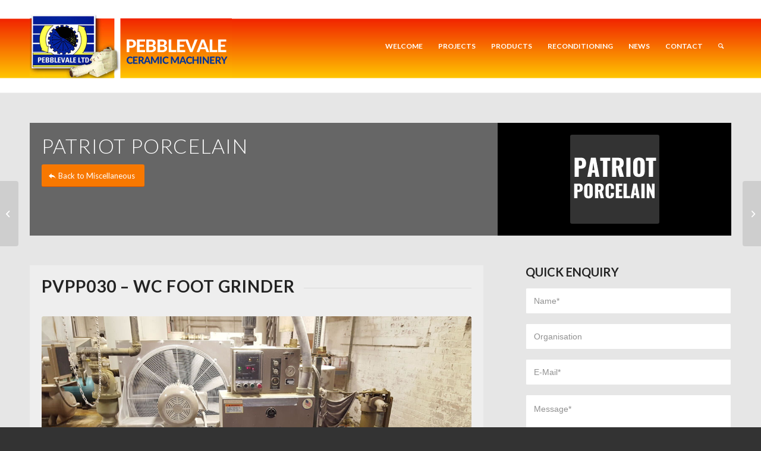

--- FILE ---
content_type: text/html; charset=utf-8
request_url: https://www.google.com/recaptcha/api2/anchor?ar=1&k=6Lf5274UAAAAAE9WHX9CBocqcyw16EMluFurjKor&co=aHR0cHM6Ly93d3cucGViYmxldmFsZS5jb206NDQz&hl=en&v=PoyoqOPhxBO7pBk68S4YbpHZ&size=invisible&anchor-ms=20000&execute-ms=30000&cb=rn76bx99x68h
body_size: 48711
content:
<!DOCTYPE HTML><html dir="ltr" lang="en"><head><meta http-equiv="Content-Type" content="text/html; charset=UTF-8">
<meta http-equiv="X-UA-Compatible" content="IE=edge">
<title>reCAPTCHA</title>
<style type="text/css">
/* cyrillic-ext */
@font-face {
  font-family: 'Roboto';
  font-style: normal;
  font-weight: 400;
  font-stretch: 100%;
  src: url(//fonts.gstatic.com/s/roboto/v48/KFO7CnqEu92Fr1ME7kSn66aGLdTylUAMa3GUBHMdazTgWw.woff2) format('woff2');
  unicode-range: U+0460-052F, U+1C80-1C8A, U+20B4, U+2DE0-2DFF, U+A640-A69F, U+FE2E-FE2F;
}
/* cyrillic */
@font-face {
  font-family: 'Roboto';
  font-style: normal;
  font-weight: 400;
  font-stretch: 100%;
  src: url(//fonts.gstatic.com/s/roboto/v48/KFO7CnqEu92Fr1ME7kSn66aGLdTylUAMa3iUBHMdazTgWw.woff2) format('woff2');
  unicode-range: U+0301, U+0400-045F, U+0490-0491, U+04B0-04B1, U+2116;
}
/* greek-ext */
@font-face {
  font-family: 'Roboto';
  font-style: normal;
  font-weight: 400;
  font-stretch: 100%;
  src: url(//fonts.gstatic.com/s/roboto/v48/KFO7CnqEu92Fr1ME7kSn66aGLdTylUAMa3CUBHMdazTgWw.woff2) format('woff2');
  unicode-range: U+1F00-1FFF;
}
/* greek */
@font-face {
  font-family: 'Roboto';
  font-style: normal;
  font-weight: 400;
  font-stretch: 100%;
  src: url(//fonts.gstatic.com/s/roboto/v48/KFO7CnqEu92Fr1ME7kSn66aGLdTylUAMa3-UBHMdazTgWw.woff2) format('woff2');
  unicode-range: U+0370-0377, U+037A-037F, U+0384-038A, U+038C, U+038E-03A1, U+03A3-03FF;
}
/* math */
@font-face {
  font-family: 'Roboto';
  font-style: normal;
  font-weight: 400;
  font-stretch: 100%;
  src: url(//fonts.gstatic.com/s/roboto/v48/KFO7CnqEu92Fr1ME7kSn66aGLdTylUAMawCUBHMdazTgWw.woff2) format('woff2');
  unicode-range: U+0302-0303, U+0305, U+0307-0308, U+0310, U+0312, U+0315, U+031A, U+0326-0327, U+032C, U+032F-0330, U+0332-0333, U+0338, U+033A, U+0346, U+034D, U+0391-03A1, U+03A3-03A9, U+03B1-03C9, U+03D1, U+03D5-03D6, U+03F0-03F1, U+03F4-03F5, U+2016-2017, U+2034-2038, U+203C, U+2040, U+2043, U+2047, U+2050, U+2057, U+205F, U+2070-2071, U+2074-208E, U+2090-209C, U+20D0-20DC, U+20E1, U+20E5-20EF, U+2100-2112, U+2114-2115, U+2117-2121, U+2123-214F, U+2190, U+2192, U+2194-21AE, U+21B0-21E5, U+21F1-21F2, U+21F4-2211, U+2213-2214, U+2216-22FF, U+2308-230B, U+2310, U+2319, U+231C-2321, U+2336-237A, U+237C, U+2395, U+239B-23B7, U+23D0, U+23DC-23E1, U+2474-2475, U+25AF, U+25B3, U+25B7, U+25BD, U+25C1, U+25CA, U+25CC, U+25FB, U+266D-266F, U+27C0-27FF, U+2900-2AFF, U+2B0E-2B11, U+2B30-2B4C, U+2BFE, U+3030, U+FF5B, U+FF5D, U+1D400-1D7FF, U+1EE00-1EEFF;
}
/* symbols */
@font-face {
  font-family: 'Roboto';
  font-style: normal;
  font-weight: 400;
  font-stretch: 100%;
  src: url(//fonts.gstatic.com/s/roboto/v48/KFO7CnqEu92Fr1ME7kSn66aGLdTylUAMaxKUBHMdazTgWw.woff2) format('woff2');
  unicode-range: U+0001-000C, U+000E-001F, U+007F-009F, U+20DD-20E0, U+20E2-20E4, U+2150-218F, U+2190, U+2192, U+2194-2199, U+21AF, U+21E6-21F0, U+21F3, U+2218-2219, U+2299, U+22C4-22C6, U+2300-243F, U+2440-244A, U+2460-24FF, U+25A0-27BF, U+2800-28FF, U+2921-2922, U+2981, U+29BF, U+29EB, U+2B00-2BFF, U+4DC0-4DFF, U+FFF9-FFFB, U+10140-1018E, U+10190-1019C, U+101A0, U+101D0-101FD, U+102E0-102FB, U+10E60-10E7E, U+1D2C0-1D2D3, U+1D2E0-1D37F, U+1F000-1F0FF, U+1F100-1F1AD, U+1F1E6-1F1FF, U+1F30D-1F30F, U+1F315, U+1F31C, U+1F31E, U+1F320-1F32C, U+1F336, U+1F378, U+1F37D, U+1F382, U+1F393-1F39F, U+1F3A7-1F3A8, U+1F3AC-1F3AF, U+1F3C2, U+1F3C4-1F3C6, U+1F3CA-1F3CE, U+1F3D4-1F3E0, U+1F3ED, U+1F3F1-1F3F3, U+1F3F5-1F3F7, U+1F408, U+1F415, U+1F41F, U+1F426, U+1F43F, U+1F441-1F442, U+1F444, U+1F446-1F449, U+1F44C-1F44E, U+1F453, U+1F46A, U+1F47D, U+1F4A3, U+1F4B0, U+1F4B3, U+1F4B9, U+1F4BB, U+1F4BF, U+1F4C8-1F4CB, U+1F4D6, U+1F4DA, U+1F4DF, U+1F4E3-1F4E6, U+1F4EA-1F4ED, U+1F4F7, U+1F4F9-1F4FB, U+1F4FD-1F4FE, U+1F503, U+1F507-1F50B, U+1F50D, U+1F512-1F513, U+1F53E-1F54A, U+1F54F-1F5FA, U+1F610, U+1F650-1F67F, U+1F687, U+1F68D, U+1F691, U+1F694, U+1F698, U+1F6AD, U+1F6B2, U+1F6B9-1F6BA, U+1F6BC, U+1F6C6-1F6CF, U+1F6D3-1F6D7, U+1F6E0-1F6EA, U+1F6F0-1F6F3, U+1F6F7-1F6FC, U+1F700-1F7FF, U+1F800-1F80B, U+1F810-1F847, U+1F850-1F859, U+1F860-1F887, U+1F890-1F8AD, U+1F8B0-1F8BB, U+1F8C0-1F8C1, U+1F900-1F90B, U+1F93B, U+1F946, U+1F984, U+1F996, U+1F9E9, U+1FA00-1FA6F, U+1FA70-1FA7C, U+1FA80-1FA89, U+1FA8F-1FAC6, U+1FACE-1FADC, U+1FADF-1FAE9, U+1FAF0-1FAF8, U+1FB00-1FBFF;
}
/* vietnamese */
@font-face {
  font-family: 'Roboto';
  font-style: normal;
  font-weight: 400;
  font-stretch: 100%;
  src: url(//fonts.gstatic.com/s/roboto/v48/KFO7CnqEu92Fr1ME7kSn66aGLdTylUAMa3OUBHMdazTgWw.woff2) format('woff2');
  unicode-range: U+0102-0103, U+0110-0111, U+0128-0129, U+0168-0169, U+01A0-01A1, U+01AF-01B0, U+0300-0301, U+0303-0304, U+0308-0309, U+0323, U+0329, U+1EA0-1EF9, U+20AB;
}
/* latin-ext */
@font-face {
  font-family: 'Roboto';
  font-style: normal;
  font-weight: 400;
  font-stretch: 100%;
  src: url(//fonts.gstatic.com/s/roboto/v48/KFO7CnqEu92Fr1ME7kSn66aGLdTylUAMa3KUBHMdazTgWw.woff2) format('woff2');
  unicode-range: U+0100-02BA, U+02BD-02C5, U+02C7-02CC, U+02CE-02D7, U+02DD-02FF, U+0304, U+0308, U+0329, U+1D00-1DBF, U+1E00-1E9F, U+1EF2-1EFF, U+2020, U+20A0-20AB, U+20AD-20C0, U+2113, U+2C60-2C7F, U+A720-A7FF;
}
/* latin */
@font-face {
  font-family: 'Roboto';
  font-style: normal;
  font-weight: 400;
  font-stretch: 100%;
  src: url(//fonts.gstatic.com/s/roboto/v48/KFO7CnqEu92Fr1ME7kSn66aGLdTylUAMa3yUBHMdazQ.woff2) format('woff2');
  unicode-range: U+0000-00FF, U+0131, U+0152-0153, U+02BB-02BC, U+02C6, U+02DA, U+02DC, U+0304, U+0308, U+0329, U+2000-206F, U+20AC, U+2122, U+2191, U+2193, U+2212, U+2215, U+FEFF, U+FFFD;
}
/* cyrillic-ext */
@font-face {
  font-family: 'Roboto';
  font-style: normal;
  font-weight: 500;
  font-stretch: 100%;
  src: url(//fonts.gstatic.com/s/roboto/v48/KFO7CnqEu92Fr1ME7kSn66aGLdTylUAMa3GUBHMdazTgWw.woff2) format('woff2');
  unicode-range: U+0460-052F, U+1C80-1C8A, U+20B4, U+2DE0-2DFF, U+A640-A69F, U+FE2E-FE2F;
}
/* cyrillic */
@font-face {
  font-family: 'Roboto';
  font-style: normal;
  font-weight: 500;
  font-stretch: 100%;
  src: url(//fonts.gstatic.com/s/roboto/v48/KFO7CnqEu92Fr1ME7kSn66aGLdTylUAMa3iUBHMdazTgWw.woff2) format('woff2');
  unicode-range: U+0301, U+0400-045F, U+0490-0491, U+04B0-04B1, U+2116;
}
/* greek-ext */
@font-face {
  font-family: 'Roboto';
  font-style: normal;
  font-weight: 500;
  font-stretch: 100%;
  src: url(//fonts.gstatic.com/s/roboto/v48/KFO7CnqEu92Fr1ME7kSn66aGLdTylUAMa3CUBHMdazTgWw.woff2) format('woff2');
  unicode-range: U+1F00-1FFF;
}
/* greek */
@font-face {
  font-family: 'Roboto';
  font-style: normal;
  font-weight: 500;
  font-stretch: 100%;
  src: url(//fonts.gstatic.com/s/roboto/v48/KFO7CnqEu92Fr1ME7kSn66aGLdTylUAMa3-UBHMdazTgWw.woff2) format('woff2');
  unicode-range: U+0370-0377, U+037A-037F, U+0384-038A, U+038C, U+038E-03A1, U+03A3-03FF;
}
/* math */
@font-face {
  font-family: 'Roboto';
  font-style: normal;
  font-weight: 500;
  font-stretch: 100%;
  src: url(//fonts.gstatic.com/s/roboto/v48/KFO7CnqEu92Fr1ME7kSn66aGLdTylUAMawCUBHMdazTgWw.woff2) format('woff2');
  unicode-range: U+0302-0303, U+0305, U+0307-0308, U+0310, U+0312, U+0315, U+031A, U+0326-0327, U+032C, U+032F-0330, U+0332-0333, U+0338, U+033A, U+0346, U+034D, U+0391-03A1, U+03A3-03A9, U+03B1-03C9, U+03D1, U+03D5-03D6, U+03F0-03F1, U+03F4-03F5, U+2016-2017, U+2034-2038, U+203C, U+2040, U+2043, U+2047, U+2050, U+2057, U+205F, U+2070-2071, U+2074-208E, U+2090-209C, U+20D0-20DC, U+20E1, U+20E5-20EF, U+2100-2112, U+2114-2115, U+2117-2121, U+2123-214F, U+2190, U+2192, U+2194-21AE, U+21B0-21E5, U+21F1-21F2, U+21F4-2211, U+2213-2214, U+2216-22FF, U+2308-230B, U+2310, U+2319, U+231C-2321, U+2336-237A, U+237C, U+2395, U+239B-23B7, U+23D0, U+23DC-23E1, U+2474-2475, U+25AF, U+25B3, U+25B7, U+25BD, U+25C1, U+25CA, U+25CC, U+25FB, U+266D-266F, U+27C0-27FF, U+2900-2AFF, U+2B0E-2B11, U+2B30-2B4C, U+2BFE, U+3030, U+FF5B, U+FF5D, U+1D400-1D7FF, U+1EE00-1EEFF;
}
/* symbols */
@font-face {
  font-family: 'Roboto';
  font-style: normal;
  font-weight: 500;
  font-stretch: 100%;
  src: url(//fonts.gstatic.com/s/roboto/v48/KFO7CnqEu92Fr1ME7kSn66aGLdTylUAMaxKUBHMdazTgWw.woff2) format('woff2');
  unicode-range: U+0001-000C, U+000E-001F, U+007F-009F, U+20DD-20E0, U+20E2-20E4, U+2150-218F, U+2190, U+2192, U+2194-2199, U+21AF, U+21E6-21F0, U+21F3, U+2218-2219, U+2299, U+22C4-22C6, U+2300-243F, U+2440-244A, U+2460-24FF, U+25A0-27BF, U+2800-28FF, U+2921-2922, U+2981, U+29BF, U+29EB, U+2B00-2BFF, U+4DC0-4DFF, U+FFF9-FFFB, U+10140-1018E, U+10190-1019C, U+101A0, U+101D0-101FD, U+102E0-102FB, U+10E60-10E7E, U+1D2C0-1D2D3, U+1D2E0-1D37F, U+1F000-1F0FF, U+1F100-1F1AD, U+1F1E6-1F1FF, U+1F30D-1F30F, U+1F315, U+1F31C, U+1F31E, U+1F320-1F32C, U+1F336, U+1F378, U+1F37D, U+1F382, U+1F393-1F39F, U+1F3A7-1F3A8, U+1F3AC-1F3AF, U+1F3C2, U+1F3C4-1F3C6, U+1F3CA-1F3CE, U+1F3D4-1F3E0, U+1F3ED, U+1F3F1-1F3F3, U+1F3F5-1F3F7, U+1F408, U+1F415, U+1F41F, U+1F426, U+1F43F, U+1F441-1F442, U+1F444, U+1F446-1F449, U+1F44C-1F44E, U+1F453, U+1F46A, U+1F47D, U+1F4A3, U+1F4B0, U+1F4B3, U+1F4B9, U+1F4BB, U+1F4BF, U+1F4C8-1F4CB, U+1F4D6, U+1F4DA, U+1F4DF, U+1F4E3-1F4E6, U+1F4EA-1F4ED, U+1F4F7, U+1F4F9-1F4FB, U+1F4FD-1F4FE, U+1F503, U+1F507-1F50B, U+1F50D, U+1F512-1F513, U+1F53E-1F54A, U+1F54F-1F5FA, U+1F610, U+1F650-1F67F, U+1F687, U+1F68D, U+1F691, U+1F694, U+1F698, U+1F6AD, U+1F6B2, U+1F6B9-1F6BA, U+1F6BC, U+1F6C6-1F6CF, U+1F6D3-1F6D7, U+1F6E0-1F6EA, U+1F6F0-1F6F3, U+1F6F7-1F6FC, U+1F700-1F7FF, U+1F800-1F80B, U+1F810-1F847, U+1F850-1F859, U+1F860-1F887, U+1F890-1F8AD, U+1F8B0-1F8BB, U+1F8C0-1F8C1, U+1F900-1F90B, U+1F93B, U+1F946, U+1F984, U+1F996, U+1F9E9, U+1FA00-1FA6F, U+1FA70-1FA7C, U+1FA80-1FA89, U+1FA8F-1FAC6, U+1FACE-1FADC, U+1FADF-1FAE9, U+1FAF0-1FAF8, U+1FB00-1FBFF;
}
/* vietnamese */
@font-face {
  font-family: 'Roboto';
  font-style: normal;
  font-weight: 500;
  font-stretch: 100%;
  src: url(//fonts.gstatic.com/s/roboto/v48/KFO7CnqEu92Fr1ME7kSn66aGLdTylUAMa3OUBHMdazTgWw.woff2) format('woff2');
  unicode-range: U+0102-0103, U+0110-0111, U+0128-0129, U+0168-0169, U+01A0-01A1, U+01AF-01B0, U+0300-0301, U+0303-0304, U+0308-0309, U+0323, U+0329, U+1EA0-1EF9, U+20AB;
}
/* latin-ext */
@font-face {
  font-family: 'Roboto';
  font-style: normal;
  font-weight: 500;
  font-stretch: 100%;
  src: url(//fonts.gstatic.com/s/roboto/v48/KFO7CnqEu92Fr1ME7kSn66aGLdTylUAMa3KUBHMdazTgWw.woff2) format('woff2');
  unicode-range: U+0100-02BA, U+02BD-02C5, U+02C7-02CC, U+02CE-02D7, U+02DD-02FF, U+0304, U+0308, U+0329, U+1D00-1DBF, U+1E00-1E9F, U+1EF2-1EFF, U+2020, U+20A0-20AB, U+20AD-20C0, U+2113, U+2C60-2C7F, U+A720-A7FF;
}
/* latin */
@font-face {
  font-family: 'Roboto';
  font-style: normal;
  font-weight: 500;
  font-stretch: 100%;
  src: url(//fonts.gstatic.com/s/roboto/v48/KFO7CnqEu92Fr1ME7kSn66aGLdTylUAMa3yUBHMdazQ.woff2) format('woff2');
  unicode-range: U+0000-00FF, U+0131, U+0152-0153, U+02BB-02BC, U+02C6, U+02DA, U+02DC, U+0304, U+0308, U+0329, U+2000-206F, U+20AC, U+2122, U+2191, U+2193, U+2212, U+2215, U+FEFF, U+FFFD;
}
/* cyrillic-ext */
@font-face {
  font-family: 'Roboto';
  font-style: normal;
  font-weight: 900;
  font-stretch: 100%;
  src: url(//fonts.gstatic.com/s/roboto/v48/KFO7CnqEu92Fr1ME7kSn66aGLdTylUAMa3GUBHMdazTgWw.woff2) format('woff2');
  unicode-range: U+0460-052F, U+1C80-1C8A, U+20B4, U+2DE0-2DFF, U+A640-A69F, U+FE2E-FE2F;
}
/* cyrillic */
@font-face {
  font-family: 'Roboto';
  font-style: normal;
  font-weight: 900;
  font-stretch: 100%;
  src: url(//fonts.gstatic.com/s/roboto/v48/KFO7CnqEu92Fr1ME7kSn66aGLdTylUAMa3iUBHMdazTgWw.woff2) format('woff2');
  unicode-range: U+0301, U+0400-045F, U+0490-0491, U+04B0-04B1, U+2116;
}
/* greek-ext */
@font-face {
  font-family: 'Roboto';
  font-style: normal;
  font-weight: 900;
  font-stretch: 100%;
  src: url(//fonts.gstatic.com/s/roboto/v48/KFO7CnqEu92Fr1ME7kSn66aGLdTylUAMa3CUBHMdazTgWw.woff2) format('woff2');
  unicode-range: U+1F00-1FFF;
}
/* greek */
@font-face {
  font-family: 'Roboto';
  font-style: normal;
  font-weight: 900;
  font-stretch: 100%;
  src: url(//fonts.gstatic.com/s/roboto/v48/KFO7CnqEu92Fr1ME7kSn66aGLdTylUAMa3-UBHMdazTgWw.woff2) format('woff2');
  unicode-range: U+0370-0377, U+037A-037F, U+0384-038A, U+038C, U+038E-03A1, U+03A3-03FF;
}
/* math */
@font-face {
  font-family: 'Roboto';
  font-style: normal;
  font-weight: 900;
  font-stretch: 100%;
  src: url(//fonts.gstatic.com/s/roboto/v48/KFO7CnqEu92Fr1ME7kSn66aGLdTylUAMawCUBHMdazTgWw.woff2) format('woff2');
  unicode-range: U+0302-0303, U+0305, U+0307-0308, U+0310, U+0312, U+0315, U+031A, U+0326-0327, U+032C, U+032F-0330, U+0332-0333, U+0338, U+033A, U+0346, U+034D, U+0391-03A1, U+03A3-03A9, U+03B1-03C9, U+03D1, U+03D5-03D6, U+03F0-03F1, U+03F4-03F5, U+2016-2017, U+2034-2038, U+203C, U+2040, U+2043, U+2047, U+2050, U+2057, U+205F, U+2070-2071, U+2074-208E, U+2090-209C, U+20D0-20DC, U+20E1, U+20E5-20EF, U+2100-2112, U+2114-2115, U+2117-2121, U+2123-214F, U+2190, U+2192, U+2194-21AE, U+21B0-21E5, U+21F1-21F2, U+21F4-2211, U+2213-2214, U+2216-22FF, U+2308-230B, U+2310, U+2319, U+231C-2321, U+2336-237A, U+237C, U+2395, U+239B-23B7, U+23D0, U+23DC-23E1, U+2474-2475, U+25AF, U+25B3, U+25B7, U+25BD, U+25C1, U+25CA, U+25CC, U+25FB, U+266D-266F, U+27C0-27FF, U+2900-2AFF, U+2B0E-2B11, U+2B30-2B4C, U+2BFE, U+3030, U+FF5B, U+FF5D, U+1D400-1D7FF, U+1EE00-1EEFF;
}
/* symbols */
@font-face {
  font-family: 'Roboto';
  font-style: normal;
  font-weight: 900;
  font-stretch: 100%;
  src: url(//fonts.gstatic.com/s/roboto/v48/KFO7CnqEu92Fr1ME7kSn66aGLdTylUAMaxKUBHMdazTgWw.woff2) format('woff2');
  unicode-range: U+0001-000C, U+000E-001F, U+007F-009F, U+20DD-20E0, U+20E2-20E4, U+2150-218F, U+2190, U+2192, U+2194-2199, U+21AF, U+21E6-21F0, U+21F3, U+2218-2219, U+2299, U+22C4-22C6, U+2300-243F, U+2440-244A, U+2460-24FF, U+25A0-27BF, U+2800-28FF, U+2921-2922, U+2981, U+29BF, U+29EB, U+2B00-2BFF, U+4DC0-4DFF, U+FFF9-FFFB, U+10140-1018E, U+10190-1019C, U+101A0, U+101D0-101FD, U+102E0-102FB, U+10E60-10E7E, U+1D2C0-1D2D3, U+1D2E0-1D37F, U+1F000-1F0FF, U+1F100-1F1AD, U+1F1E6-1F1FF, U+1F30D-1F30F, U+1F315, U+1F31C, U+1F31E, U+1F320-1F32C, U+1F336, U+1F378, U+1F37D, U+1F382, U+1F393-1F39F, U+1F3A7-1F3A8, U+1F3AC-1F3AF, U+1F3C2, U+1F3C4-1F3C6, U+1F3CA-1F3CE, U+1F3D4-1F3E0, U+1F3ED, U+1F3F1-1F3F3, U+1F3F5-1F3F7, U+1F408, U+1F415, U+1F41F, U+1F426, U+1F43F, U+1F441-1F442, U+1F444, U+1F446-1F449, U+1F44C-1F44E, U+1F453, U+1F46A, U+1F47D, U+1F4A3, U+1F4B0, U+1F4B3, U+1F4B9, U+1F4BB, U+1F4BF, U+1F4C8-1F4CB, U+1F4D6, U+1F4DA, U+1F4DF, U+1F4E3-1F4E6, U+1F4EA-1F4ED, U+1F4F7, U+1F4F9-1F4FB, U+1F4FD-1F4FE, U+1F503, U+1F507-1F50B, U+1F50D, U+1F512-1F513, U+1F53E-1F54A, U+1F54F-1F5FA, U+1F610, U+1F650-1F67F, U+1F687, U+1F68D, U+1F691, U+1F694, U+1F698, U+1F6AD, U+1F6B2, U+1F6B9-1F6BA, U+1F6BC, U+1F6C6-1F6CF, U+1F6D3-1F6D7, U+1F6E0-1F6EA, U+1F6F0-1F6F3, U+1F6F7-1F6FC, U+1F700-1F7FF, U+1F800-1F80B, U+1F810-1F847, U+1F850-1F859, U+1F860-1F887, U+1F890-1F8AD, U+1F8B0-1F8BB, U+1F8C0-1F8C1, U+1F900-1F90B, U+1F93B, U+1F946, U+1F984, U+1F996, U+1F9E9, U+1FA00-1FA6F, U+1FA70-1FA7C, U+1FA80-1FA89, U+1FA8F-1FAC6, U+1FACE-1FADC, U+1FADF-1FAE9, U+1FAF0-1FAF8, U+1FB00-1FBFF;
}
/* vietnamese */
@font-face {
  font-family: 'Roboto';
  font-style: normal;
  font-weight: 900;
  font-stretch: 100%;
  src: url(//fonts.gstatic.com/s/roboto/v48/KFO7CnqEu92Fr1ME7kSn66aGLdTylUAMa3OUBHMdazTgWw.woff2) format('woff2');
  unicode-range: U+0102-0103, U+0110-0111, U+0128-0129, U+0168-0169, U+01A0-01A1, U+01AF-01B0, U+0300-0301, U+0303-0304, U+0308-0309, U+0323, U+0329, U+1EA0-1EF9, U+20AB;
}
/* latin-ext */
@font-face {
  font-family: 'Roboto';
  font-style: normal;
  font-weight: 900;
  font-stretch: 100%;
  src: url(//fonts.gstatic.com/s/roboto/v48/KFO7CnqEu92Fr1ME7kSn66aGLdTylUAMa3KUBHMdazTgWw.woff2) format('woff2');
  unicode-range: U+0100-02BA, U+02BD-02C5, U+02C7-02CC, U+02CE-02D7, U+02DD-02FF, U+0304, U+0308, U+0329, U+1D00-1DBF, U+1E00-1E9F, U+1EF2-1EFF, U+2020, U+20A0-20AB, U+20AD-20C0, U+2113, U+2C60-2C7F, U+A720-A7FF;
}
/* latin */
@font-face {
  font-family: 'Roboto';
  font-style: normal;
  font-weight: 900;
  font-stretch: 100%;
  src: url(//fonts.gstatic.com/s/roboto/v48/KFO7CnqEu92Fr1ME7kSn66aGLdTylUAMa3yUBHMdazQ.woff2) format('woff2');
  unicode-range: U+0000-00FF, U+0131, U+0152-0153, U+02BB-02BC, U+02C6, U+02DA, U+02DC, U+0304, U+0308, U+0329, U+2000-206F, U+20AC, U+2122, U+2191, U+2193, U+2212, U+2215, U+FEFF, U+FFFD;
}

</style>
<link rel="stylesheet" type="text/css" href="https://www.gstatic.com/recaptcha/releases/PoyoqOPhxBO7pBk68S4YbpHZ/styles__ltr.css">
<script nonce="pqOj4blHkefw7LyUgqhPAg" type="text/javascript">window['__recaptcha_api'] = 'https://www.google.com/recaptcha/api2/';</script>
<script type="text/javascript" src="https://www.gstatic.com/recaptcha/releases/PoyoqOPhxBO7pBk68S4YbpHZ/recaptcha__en.js" nonce="pqOj4blHkefw7LyUgqhPAg">
      
    </script></head>
<body><div id="rc-anchor-alert" class="rc-anchor-alert"></div>
<input type="hidden" id="recaptcha-token" value="[base64]">
<script type="text/javascript" nonce="pqOj4blHkefw7LyUgqhPAg">
      recaptcha.anchor.Main.init("[\x22ainput\x22,[\x22bgdata\x22,\x22\x22,\[base64]/[base64]/[base64]/[base64]/[base64]/UltsKytdPUU6KEU8MjA0OD9SW2wrK109RT4+NnwxOTI6KChFJjY0NTEyKT09NTUyOTYmJk0rMTxjLmxlbmd0aCYmKGMuY2hhckNvZGVBdChNKzEpJjY0NTEyKT09NTYzMjA/[base64]/[base64]/[base64]/[base64]/[base64]/[base64]/[base64]\x22,\[base64]\\u003d\\u003d\x22,\x22dSTDicKMw5I7w67DgcOWw71IwqnCrcKvCQpJwpjCpATCp1h2f8OwfMKXwpTCjsKOwrLCvsODU0zDiMOOcWnDqBpme2ZRwqlrwoQ3w7nCm8KqwpbCr8KRwoUneizDvWEZw7HCpsK2XSdmw4tbw6NTw7DCrsKWw6TDjcOKfTpywqIvwqt/TRLCqcKCw4I1wqhCwpt9ZRTDrsKqIAwcFj/[base64]/YsO1wrPCj8KKwp/CokXCtMOAYcKgKcKuwrDDgGt0VVh7ZMKybsKID8KVwrnCjMOww58ew65Kw63CiQcjwq/CkEvDg2vCgE7Cn3Q7w7PDiMK2IcKUwrlFdxcHwpvClsO0IEPCg2B6wqcCw6dAIsKBdGsuU8K6O1vDlhRzwpoTwoPDnMOnbcKVCMOAwrt5w4nCvsKlb8KZUsKwQ8KENFoqwqTCi8KcJTzClV/DrMK5Y0ANRzQEDTHCksOjNsOiw6NKHsKaw7pYF3fClj3Co0HCu2DCvcOJQgnDssOOJcKfw68VVcKwLi7CnMKUOCwpRMKsMC5ww4RWWMKAcSbDlMOqwqTCvid1VsKtXQszwqsFw6/ChMOpMMK4UMOfw7ZEwpzDrsKhw7vDtU8hH8O4wpl+wqHDpH0Aw53DmwHCjsKbwo4DwpHDhQfDigF/w5Z7ZMKzw77CgE3DjMKqwozDjcOHw7sxG8OewocPFcKlXsKTYsKUwq3DiQZ6w6FpTF8lK0wnQT7Dp8KhISPDrMOqasOMw5bCnxLDnMK1bh8vB8O4Tx4tU8OIAiXDig82M8Klw53CucKlLFjDkF/DoMOXwqfCg8K3ccKjw6LCug/[base64]/[base64]/w64QwpFZw7d1wrtVwpzDqsOZw7HDtRt8XMOgGcKNw6t0wqDCnsKiw5xGUglOw6HDoxctADvCtFMyJsKww5NuwrrCryxZwpnDqRDDkcO8wrrDh8KWw4nDp8Olw5dmasKdDRnCtsOSGcK/UcKTwrw8w5fDuEkewp7DkENGw7fDvCJXVjbDunHCtcKBwo7Do8Ofw4pAOnRLw4HCisKLXcKjw65ywo/DocOGw5HDi8KBDsKjw5jCmk8Iw5YGXzs1w7QucMOscxN/w4Qdwo3Cnn49w5HCp8KRKQR9Uh3DnnbCtcO9w5/DjMKIw7xMXkATwpDCozzCjcKLBH1Cw4fDh8Kuw6U+bEEWw6jCml7CucKcw44cQMOlH8KGwrLDvinDkMOjwoBNwpwOD8OswpkRTMKOw4LCh8K6woPCh0vDlcKHwp9vwqxEwoc1dMObwo1JwozCkABWWVzDmMOww7g9JxVHw5rDhjDCucKjw78Mw4/DrxPDvDxmV2HDgVPDmEQKLUzDvHLCj8ObwqjCu8KPw74aRcK5fMObw6DCji3Cu1/CtB7DmDXCuX/Ci8OswqBowohRwrdpcH7DkcOxwpXDu8O5w6PCmFTCnsKtw7lBZiASwoV/w6AOSQLCqcO9w7Y1w5ljPA7CtMK+YcK8Y0cBwqwRHRPChsKlwq/[base64]/CngHChsKjwpJhFcKCe1BZwrXCq8KIOcKUZHJAesODw7JLU8KvUsKzw4UyCwcQTsObEsK7woFVLsObb8O5w74Hw5PDtgTDlsOuw7bCt1LDncODL1nCjsKSHMKOGsORw6nDrS9aEcKfwoHDtcKPMcOswok2w7HCvD4Zw6sIQsKtwozCv8OSTMOxVUzCp00qdSJURw/ClTrCosKXW3g2wpXDs3BewpLDocKsw7XCksOOLmXCjhHDgFDDmn1MF8O5JTwwwoTCqsOqNcOcFWUGYcKzw5k/w6TDvcOvXcKCUh3Doz3Cr8KwN8OePsKxw7M4w4XCuQULRcKVw4E3wolAwpl3w6R+w4wfwoXDm8KjeEzDrVgjU3rCtQzCmjoEBgFAwrxww67DmsOjw68kdsOia09cEcKVHsK4csO9wp1mwp0KdMONE2tXwrfCr8OGwqfDhD50W0PCm0FJOMK2Sy3Cu0LDsS/CmMK1JsKbworCosKIAMKlVxnCjsOuwqUmw50wYMKmwoPDombDqsKsTCoOwpU5wo/DijnDiA3CkQorwpphEhfCj8ODwrTDj8KqSsOawpTCkwjDtmFXTQTCjBULL2ZnwoPCk8O0LMKlw5Asw6TCh2TCosOpQRnCpcOww5PCuWQzwotwwqXCuDDDlsOHwqFawqloEF3DlXbCmMOAw4gaw7HCscK8wojCtsKrCVs4wrnDoD5ZKk/[base64]/[base64]/CkcKrBcKlw4l1w6s8KmppwrXDlWcaw65xHFRHwpFnDcKtTy/Cm1MTwqgUSMOiMsKgwpk3w5nDjcOOWcOPKcOeI3kZw7DDlcOcYltfW8KNwq4uwofDly/DsyLDksKfwoAIfRkPV1kYwpEcw74hw65Fw5IDN20uFHDCoScFwoNbwqVGw5LCtsKEw4rDkSjCmcK+LnjDpA7DgsOCw5tZw5QUQQLDm8KeHiImbVI8USbDlUUxw4rDkMOYJsO5UMK6Ri4Zw6c+woPDgcO9wrBSHMORw4l5a8OTwowDwo1TfW01w4/Dk8OfwonCtMO6dsKvw5YXwrnDo8Oxwqx5wrsbwq/[base64]/DssOsb8ObfAfDolLCk0A9w7LCgcKSw75FPkIkMsOLNHnCn8OHwozDulFCf8OGbiPCgn1dw7nCv8KaaTvCu3FBw7zCiQXCmQlhDFbDjDkpAQ0nKcKWw6HDhg/CiMK1AV9bwrxFwr3CpxcoNcKrAyrDvwUYw4XCsHJLZ8OqwoLCryB7LS3CucK5Cy4ZU1rCjUZAw7p3wpYPIUNGwrl6EcO8UsO8CSoqU1BZw6nCocO2SWnCuwM6anfCqENSHMKHNcK6wpM2V3Q1w6shw5vCqwTChMKBwoxRaF/DosKMDHDCjQU9w5pwCjVrCC8FwqXDgsOXw5PCgsKVw4zDpXDCtn5MP8OUwpxHS8K8dG/[base64]/CrjnDnlctw7rCusKjwo1OB8OXw47Dk8KQwqTCpGnCvSMKSBnDvMK7fwsyw6Zrwq9Ewq7DvxVQZcOKclFCRXvDvcOWwoDDkGsTwqEKEBsHPgw8w5BwV28jw5gIw4oaVTdtwpfChcKOw5rCiMOAwotBUsOAwpnCnMK/GgfDqFXCqMOnGsOuasKWw4DDs8KKYBtlclnCuFQANsK9f8ODVz0sQlZNwq9iwp7DlMK0XWEZKcK3wpLDosOVLsO5wrnDgsKsFFvDrWJ7w4YoBlFww4BVw73DucKGHMK0TzsHMcKbwpw4RVxLdVvDisOcw6kmw5/DhgnDjxBEUnl/wqNmwoXDhMOFwq9pwqXCsA7CrsOXJMOHw5rDmMO4RgjCpBPDgMOuw68bKElEw5pkwrosw4fDjnnCrB8Tf8KDVSxywrjCpD/CtcOBEMKNVsOcMcK6w6vCqcKRw4NmFxQrw4PDs8Kxw7LDkcK5wrUpYcKTZMOcw458wp/DsSHCvMK7w6/CqFrDoH9SHyTDtcKaw783w6jDvlfChMOYesKKN8Oiw6bDtsK+w4F1woTCnzPCt8K2w6bCq2/ChMO+EcOEFcOyQD3ChsKtO8K6G1Z2wq4dw4vDuFvCjsOew6J2w6EQZWwpw6nCv8O2wrzDo8Ksw4/CjcKOw44ew5tNYMKfE8OSw53CvcOgwqfDh8KLwooFw7HDjTIPUW8qe8OIw5Ifw7XCn1jDky/[base64]/DujTDisKsJMO4DgcVw7HDosK8wojCjDVVw6bCvcKvw7E3FMOcO8OeCsOkfChbYsODw6bCr1stYcOHTGY+Wi7DklHDncKROk1Qw6LDpEFawrJQOSjDnRtrwpTCvV7Cv04dY0FUw5DCukBgcMOqwpciwq/DigUuw4jCngJYUMOoVsK5FcOeBcOTRU/DrSFiw5zCmCbDhBZqRsKhw7gqwpTCp8OzfMOTI17CqcOvSMOcVMK8wr/[base64]/w5hnT8KKwpfDo8KwYMO1FXfCn0HCsMOUwrUUwocGw5low7HCrVDDtzTCpjfCtwDCmMOSUsOfwqDCpMOxwqXDgcORw6/CjnUnKcOEanrDsA1sw4TCo0Nqw7tlYAzCtwzDglHCp8OAXsOzBcOfe8OhSB9BIkwuwq4iDsOAwrjCoFN1wogFw4LDgMONPsKaw4FMw7bDnRbCgAUeB13DnErCqBM8w5lhw450aGHCpsOew7rCjcKYw6cOw6vDocOuw7Ubw6oCTMOtMsORJMK/UsOcw4jCisOnw73DgcKwMmA4PnRIwrzDqMO1CG/CilJHCcOlHcOfw5nCo8KhOcOWVMKSwqnDnsOGwqfDv8O7ICh7w6BMwro7C8OJCcOARMONwoJkOMK9DWvCnUzDgMKOwpomdG7ChBDDpcKCYMOuWcOYMMOjw7l/W8KrKxphRDfDhk/DsMKkw6NePlnDijhGWgpiTg05FsO6wqjCn8ORU8OlbWA9DWXCkMOjTcOTPMKEwrUlAsOuwrdPMMKMwrUwO1QBGnZaakM0V8OfIFbCs0rCsAUKw4d6wp7CkcOpL00ww7l9ZsK/wqLCqMKYw6/DkMOpw7nDi8OzH8OwwqUvwrzCplDCmcKObMOUb8OTUQTDgH1hw7gOUsOzwrTComVywr0FBsKkUh7DvcK2wp1+wonDnTMMw47CqwB2w4jDrWEAwocQwrp5NjTDkcOqZMO0wpMewrXClcO/w4rCoFbDkMKsWcKBw6rDkcKuWMO5wo3Cm2nDgMOrKVnDrFw9VMO+woXCs8K4cAtzw54dwposEicnGcOHw4bCv8KdwprDr2XCh8O5wolVFmjDv8KVbMOSwpPCrB8QwqTCgcOdwoUuHcOMwoVLasKKOj3ChcO9IgfCnGvClC/DoTHDhMOaw6tHwrLDtVRLEDJYw6PDg0vCqil7IltADMORcsKjSXLCh8OjL3QIIg/Cj1jDhsKqwrkYwpzDsMKrwq1fw7o2w4TCniLDtsKeYwDCmxvClmERw5fDoMKyw6NvdcOnw4DCoX0yw7zCtMKqwpETw7vCgHtpFMOrYyTDscKhZ8Obwq0ww6JuLXnDu8KUARjCo2dAwp8+VsOwwrjDviPDk8K+wpBQw7HDkz06woMFw5nDoDfDrnbDpMKjw4PCiS/DpsKLwr3CqMOlwqYjw6HDpi9KUWpqwq1VUcKMScKVFcOPwppVURfCpVHDqSPDuMKMDG/Dt8K0wqrChyUEw6/[base64]/[base64]/CrMKDDsOLw5ACwqRHwppdw6s8E8OnSRoRwoxKw43Cs8ODSmwpw4DCvTUDDMKgw53DmcO2w5gtYnTCr8KBV8OnPT3CkirDlnTCpMKSDi/Dkw7Cs37Dm8K/wo/CnWU1E1IcTilBVMKPesO0w7jCqWXCnm0vw4XCsU95PxzDsTfDjsO7worCujUFUsK/[base64]/[base64]/[base64]/CmnlYShwiwqHDjElMwopjw6EjIMO4YyjDscKGHcOmwqVPY8ORw7vChsO4AQfDjcK3wq16w5TCmMOSYC4RDcKwwqvDpcOjwrojDG5nEGhuwqjCs8KMw7jDvMKbTMOdKsOHwpLDiMO6UDRGwrNrw5t1X0hdw4bCpz/DgTBMecOnw4pjFG8Awp/ClsKkHmTDl2szfztec8KSYcKSwoPDpsOowroCBMKRwrHCl8Kew6krA0lydMKbw6s2QsKdIQ3Cn3/Do1wxWcOYw5/ChH4ldSMsw6PDnVkiwpvDqFQLR1UCFMObdTZ1w7HCqn3CosK8ZMK6w7fDhGlqwow/YFEPSDvCucOEw69Dwr7Do8OpFXZ3RcKvblnCkWLCtcKhfkJcNDPCmcKmCwdwW38jw6NDw4/[base64]/ecOAc17CsyjCvBpLw77DgsKAwp3CgMKEwpXDkxjDqm/DmMKAUMKiw4XCmcKpPcKVw4TCrCJzwoMsN8Krw7EAwqpsworCmsOjEcKwwppIwpECYi/CqsOfwqDDvCQEwo7DtcKzPsOswqgMwpTDv3HDs8Kpw6/CucKVNEDDqybDmMOJw4U7wrTDj8KiwqBPwoItDXzDlnbCk1nCmsKHEcKHw4cDPj7Dk8OBwoR3Lh7Dj8KPw67DpyXChMOYw6TDqcO1TE50fsKvDz7Cl8OFw7ceKMKswo5kwqpNwqPCtMKeIlfCl8OCSnciGMObw4hQPUhVMADCuU/DpFwywqRMwqFNfA40MMOWwrUlDAvCqVLDrTUjwpJjAmvChsOlLU/DpcKeSlfCs8KMwqtCDWR9QjAHDTzCrMOww77CkmbCqMOVYsKcwrkUwpJxY8OawoFnwqDCpcKGAMOzw5tMwqwTZsKnPcOsw60pLcKRf8O+wpYIwo4pTHJ/WUg+WsKDwoPCkQDCnWB6LUrDucKnwrbClsOrw7TDu8KqKy4Zw6NiJcOSKlfDpMKUw49Tw4XCj8OmD8OUwr7ClWEnworCp8OpwrlsJRBOwoXDoMK+JTtFRC7DsMOOworCnApsa8KowozDpsOhw6jCmsKFMA3Cq1/DssO7MMOSw6J+U0kjKzHDo0A7wp/DpGw6XMOrworCocO+CiVbwo4swoPDnQbCv2dDwrsNXMOKDCt6w5LDtlHCjztsW2TDjB53DsKcMsOvwoLChXsTwqAqdsOlw6vDvcOnJ8Ksw7zDusO9w7BZw5kJR8K2wofDnMKZFS1keMOjTMO7IcOxwpJsQSZPw4phw582QHsgKQ/CqU44DsOYWWEUIHMpw4AEBsKEw4DCh8OLGyAUw59nA8KiFsO8woEkLHnCp3A7XcOxej/Dn8KOGMOBwqx6JMOuw6XDozg4w5Mrw6AmRsOVIijCpsO8BsOnwpnDmcOAwrocZHnDmn3DnjMNwrIlw7jCl8KMZ0fDocOPHlTCmsO7ZMK/VQHCpgF5w7d6wqvDphx3CsOwEikzw58lTMKdwo/Dpl7ClF7DkALCn8KIwrnDkcKZCsODTRwgw7QdJW59acKge1nDucKWVMKIw44GOQrDnSUFUlDDgMKUw5kGTMOXZX5Tw6MIwq8Lw6pOw5/CkWvCu8Kzek4cLcOAfMO1esKfOn5UwqHDr2EBw5clZwHClsOrwpUPQG1bwoUowo/CosKPIMKGKDIwOVPCvMKDbMORb8OQaWwFBhPDksK6VMO3w77DuwfDr1dDUk/Dtj4zY1c+w5XDtgTDix3CsVTCh8OhwrbDu8OqHcOdEsO8wpdKTnFOI8Kuw63CpcKobMOFNRZUAMOVw69lw5LCsUBYwqXCqMOMwpg/wp1Gw7XCiDLDum7DsW3CrcKfd8OVTzJow5LDrmDCqgl2eUXCmH7ClsOjwrnDiMOCQGo+wrvDh8KqT0/Cv8OVw4x/w4BnQMKhLMOyJcKJwotJWsOHw7J0w4bDiURRUWxpD8K+w6BFKcKJczkkaE0lU8K2ZMO9wrA8w7ImwpJTfsO9M8K+NsOtUxzCmgZvw7Nsw4XCmcKrTy9peMKXwq83dgXDqW/DuC3DtCEfNy7CtQRvVcKydcKjaH3Co8KTw5fCtHzDucOKw5pqZzVVwrxlw77CuzByw6PDnAU6fj7CssOcBxJ9w7IBwpQDw4/Cvyx8wpPDnsK+eAcaHD59w7sDwpHDng8sbMObazolw43CvcOPe8O3PmTCi8O5LcK+wrzDpsOrPjN+eHUyw7rCgAkOwoLCjsOkwqzClsOQGjvDr3N8A0Ybw5TDk8KmcSghwo/CsMKVRlcTeMKXLxpfw5wIwqFPOMOqw45FwobCviDChsOrD8ODI3IePx4jYcO6wq1PbcOnw6UbwrsmOHYtwrvCsXRAwp7CtF3DrcOCNcK/wrNRfMKmRcO5ecO/wojDk2Q8wqjCocO0woRrw5/DmcKLwpDCql3Ch8O2w6IjOx7Cm8OMYTpFE8Kiw6Mfw6M1KVBCwoYxwodIZhzDriE6bcK4O8O7TcKHwqsEw6oxw4/[base64]/[base64]/CmF7CiH5FIMOCVEtcwoTDviXCscOnwq4hwrhBwrDDhcOJw5pRM1vDnMKUw7fCkUPCl8OwZsKJw53Cil/CvBjCjMOqw6vDvGVpJcOiey3CuwrCrcO/[base64]/wpPCncKEPsKpZMONZMKPw4vDrSrCsnbCg8KpfWwJXk/[base64]/CqMK8XwvDumrDoUg4Uj/CscK3RmJWw7nCrETCgEjDnl9xwoTDpsOwwqfChxJ6w6s3VsOLKMOywoHCmcOoTsKuWsOIwpLDicK4KsO/BMKbLsOEwr7Cq8OPw6s3wovDhwE8w51KwqcGw4oqwo3DjDjDvxrDqsOkwpnCmCU7wqvDusOYGTNmwq3DkzTCjyfDsU7DnldUwqomw7Qvw7MCDg55GjhWLsO1QMO/wrERw6XCh0pteH8iw7HCjMOSDMOvcBYMwovDs8K9w7nChcKvwqsJwr/Di8O1I8Onw4PDrMOtNRYOw4nColTCtAXClXfDohvCjGXCoFlYAjggw5NBwqbDvxdHwrjCncOpwr3Cr8O/w6RAwqh9CcO/wq1dNAMow7hgZcOqwqZ9w7AzD3kCw64/JjvCssOrZC5MwrjCoyTCp8KTw5LClsKxwobCmMKCJcKLBsKOw6wCcwF8Lz7CssKYTsOXHsO3LcK3w6zDhxrCmHrDiVFAMVZZNsKNd2/[base64]/w4sNZcOZBcOrdTrDrMOKOS7CogTCssKETwXDhSdQwrtZwr/CvsOeZifDrcKTwphcw4LCgi7DpTjDm8O5PS8/[base64]/DncOqw54WcMOAXynDssOIwoJUGcOBHcK2wrgZw7U+E8KdwpNXw6UoNDzCljorwpd9WhHCpxEoIFnDmwXCu0sKwoEcw7jDpkFkdsKzXMKzOwHCpcO1woDCmVBZwqDCjcOrJMObb8KZdHFKwqnDpcKCKsKmw7UPw789wofDnRbCim89SHEzAsOqw5wfdcKdwq/CqMKEwq1nUyVLw6DDvwHDlcOlHVs8WlXCmDvCkAgZQg9+w4fDszZuWMKPG8KUGjjCpcOqw5jDmRTDqMOkBGfDvsKCwp53w6kbYSFZSSrDs8KqJMOddH9QE8O4wrp/[base64]/Do8OxYcODwrvCkz/ChcKNGnlaDQRzw5vDtUXCjcK2wp1pw4LCisK4wrrCuMKxwpUaLz0YwrwIwrtVKAoNTcKCG03CuzUOWsKZwoRJw7JZwqfCjwDCrMKebkTDucKjwrlkwqEMP8O0w6PCmUVqB8K0wo5LKFfCog5qw6fDiCbCisKnP8KQTsKqR8OHwqwewrLCp8KqCMOAwo/DtsOrWWBzwrYXwrvCg8OxasOrwrlFwrjDh8Kowpk+QnnCsMKqd8OuPsKobyd7w593U11hwrfDlcKHwp18AsKIJsOXbsKFwrDDvCTCnzIgw5rDqMOrwozDqjnCvzQbw5sVG0PCoQwpZMOlwo0Pw5XDu8KPPQA+DMKXDcOwwr/Cg8Kbw4XCt8KrdQ7Cg8KSX8ONw4LCrRnCusK0XG9uw4VPwoLDu8O7wrxzAcKtNFzDqMKowpfCsR/CmMKRbMO1wqUCIj01UiVcJWF8wpbDhcOvA1h3wqLDkDAqw4dLVMKUwpvDncK+w67Dr006QnkEcD4MDWoMwr3DviQRWsKuw5MTwqnDl0hPCsO2VsKeAMOHwo3Cr8KEUkdDDR/Do3h2BsObFSDCn39Cw6vDr8KfVcOlw43Dt0HDp8KxwrVVw7F4ZcKkwqfDoMOrw50Pw7LDrcK5w77DvxHCn2XCl2/[base64]/wqgTF8O9OVRTw5BeMMOQw5wuAMODw5QjwrPDu13CnMOYMMOsesKxJ8KmdcK1RsO6wowQHjHDjHPCsjAMwphzwq04J185IsKEM8OtDMOOesOATsOLwo/CtUHCosKIwp85fsOFbcK/[base64]/wpoeC2tqDcOHP0ksGlXCmsKTDMORwpjCicOUwpfDshsHaMK7wqbDkzt8EcOsw4R0EXzCrgZaahgHw7/DksKowoHCgE3Cqg9PAMOFA3Aww5/Dq1Jbw7HCphLCsWBmw47CrjYwBjvDuT02wqPDkUHCvMKnwpoRaMK/wqZ/DyDDjz3DpVx5LcKtw5YwbsOwDREaHB16SDzClGwAEMOtEcKzwo09NXUswo4lwoDClU9CFMOkdsKqcBvDqC8KUsKGw4/DnsOKKMOIw5hdw63Dtmc2NVA+A8KJFWTClcOcw4wtGcO2woQiKnVgw4bDu8Orw7/[base64]/SQpPIz1MDDrCu8OCw6zCphbDrMO3wrdwBsO4wpFHJsKDWMOBF8KmDQ/DqyjDkMOvDFfDl8O2PVc3T8K5FRdAFMOpHjrDuMKOw4cPw5jCk8K1wqRvwpoJwqfDn1HCkU7CqcKCBMKMCjzCtsKSFWPCj8KxNMOhw7Imw7FKKW0/w7w/ZFrCo8Kbw7zDm3F/[base64]/w7zDrcOuDsKfTkjDp8Otwr4lNcO9X31wMMKoaSAlPU9HVsKZY1PCmxjCsQZyVW/CnXM8wpA9woBpw7bCosKlwonCg8K7f8KWHk/[base64]/[base64]/DrQcSwogcworCsDvDi8OUwqxqwoHDihLDrSTCi0FidcK4ORrCnhHDojLCscOpw6AOw6PChsO4MyLDqBhdw71GTcK7OGDDnh4GbWvDk8KMfVxNwqdpw55mwqkVw5dXQcKrKsO0w44BwroIIMKHScO2wpU+w77DoF9/wodUwpPDl8Kaw7HCkRFAw6/CiMO5P8K6w4XCp8KTw44BUCsdDMORCMODFhUrwqg9FcOmwonDlxQ4KTnCgsKqwoR+KcK2Un/Dq8KyPGV2wr5fw4TDiVbCokZNBDbCrsK4J8KqwqcBdiRRAgwKV8KvwqN7ZcOBP8KtHDoUw7jDm8Oewq4nG2TClSfCocKxEyRxXMOsIRDChnfCnUpuQx0pw7PCtcKJwpbCnDnDmMO0wpcAD8KUw4/CsFzCsMK/bsKJw4E3BMK/[base64]/CsREfBwUPwog7SMOfNWDCrcOkw5Y0a8KCOMK8w5Umwpp4wrxcw4rCusKZdhfCowHCm8OGXMKZw60zwrTCl8Kfw5vDhhLCl3bDlCYWFcK5wq0nwq4zw4x6UMOyQcKiwr/DlMO0ejPDiEbDs8OFw6jCsTzChcOkwoFHwo1lwqMzwqNwa8Kbd2PCi8OvR3JSbsKdw4xaRhlkwpwlwqzDgjJwKsO8w7E9w5krasOXecKuw47DlMKUQCLCiRjCuAPDgMOMF8O3wocRNXnCnAbClMKIwqvDt8KBwrvCqS/Ck8KRwoXDp8OPw7XCrMOAGMOUW1INazvDsMOXwp7CrSFOQ0xtFsOeOBk7wrDDvBnDqsOBwqDDg8O4w77DrDfDmRoow53CrgLDr2cGw6/CnsKuecKNw5DDucOPw5hUwqFow4vDkW04w4kYw6tofsKpwp7Dp8O/csKew4HClBvCncO8wpPCmsKTdmnClcOvw6w2w79mw5sJw5ZEw77DhRPCu8Knw57DpcKzwp3CgsOLw6syw7rDjAHDkVggwr/Dk3bCnMOODCBBdAPCo3/CvHJRW1kewp/[base64]/DvcO3wqnCv0/CkV82wpjCtcOvwosgw4kaw5/[base64]/CuGjCt8OXw4jChsONUy7CkCTCiycrw7E/w41EOCQ5wqjCtMOHe2EqWcOnw7FSPXwnwrpaOTPCqXZdQMKZwqcWwqNHAcObdsKuWBNuw43CkRoKOCs8AcO3wrgmKsKJw6/CuEB4woTCgcO/woNVw4A8wqHCqMKAw4bClsO5FDHDsMKqwqcZwqVVwqoiwrYiOsK/U8OAw7RNw6caMC7CgEHClsO8TsOuYkwfwrpSPcKZFjzDuTojZ8OPH8KHbcOVb8OWw4rDm8OFw4nCssO+EsOqcsOXw67Cn1Qhw6nDhjnDtMKscEvCmAg4N8O+Q8OBworCqS00TcKGEMO2wpVkS8O4XT4sWizCklk/wpnDvsO9wrBhwoUZYFp+HTzCmVfDvsOlw6U6BjRVwq/DrzHDjwMcSSwtS8OdwqsQEzF8JcOqw4nDgsKETMOiw6MnGHtbUsOrw4VvRcKmw4zCnsKPDcOzd3NmwqTCmSjDkcOLGHvCjsOpCDYcwrrDuWfDhWHDin4bwrNowpkaw4NOwpbCg1XCmgPDgRBfw5Eiw4QTw4nDjMK3wqTCmsOjPA/CuMKsHh0pw5V6wppNwo1Qw5orNUJVw5PDisOIw6PCiMOAwoptaGhfwoBAWA/CvsOnw7PCkMKCwr4kw4IXHV5mIwFISFt8w4FIwqnCp8KdwrXCpxTDscKXw6PDlXBOw5Biw4F3w5DDl3rDrMKLw6bCpMK0w5nCuSURUcKgSMK3w7R7X8K3wpXDu8OMCMOhZcK7wobCumU7w59Ww7zDhcKjFMOtUknCu8OGwrdtw73DgMOYw7nDkmIQw6/[base64]/Chl/DiTrCtwnCosKpCMO7w5BswrbDq1rDl8KSwo90wpPDjsO9F3BmAMODdcKiwqMEwog7w4gjEWnDqwXDrsOgdS7Ch8OkTWVLw4NtTMKrw4wXw4hDVHUVw4rDuzbDuRrDm8OiIMODIWzDgStARMKcw7/DnsOxw7HCnxtueV3DjX/Dj8Ogwo7Dv3jCnWbCocOfQCTDgjHDtl7Dq2PDhlzDosObw60cOMOiXVXDqywqDiPCrcK6w6M8w6gFQ8O+wqJCwrzCmMOLwpM0wrXDj8Odw5PCt2jDvyQswr/DuyvCmCknZkBGcXYFwrNia8OXw6JHw6o0wo/DnwLDp24WLylkwozCk8OVOx4bwr7DocOpw6jCu8OdZRzCl8KYVG/DpDHCmHbDnMOuw7nCkgJvwq4ReT9vOcK/[base64]/CsCPDsS8PK8OWVUEkPyA4E8O3S0FqY8OCKsKHB3LDncOlNE/DjsKRw4kPXUPDoMK5wpjCgRLDoUnDlSt1w5fCg8O3ccOmc8O/T1vDgMKMUMOBwq3DgTbDo2kZwqfCrMKYwpjCqGnDqTvDhMOwNcKDX2YYKMK3w6nDtcKewpcdw7DDvMOaVsOLw7NGwq4zXRjDs8KFw7g+Uy1Cw5hyPQLDpH/Cm1rCqj1ewqcIWMKEw77CoBxUw7w3J27CsgbCicKHQH8iw58lcsKDwrtkVMKZw4YxI3PCvBfDgFp7w6rDr8KEwrd/w5FZIljDqcOBw5XCrhUqw5fDjQPDpcOifX8Yw6QoDsOww4cuOsOQWMO2U8KtwqjDosO7w6kPJMKrwqwOISDCuH8nO3PDpidLasKAAsKxIyEtw5BGwovDr8KAWsO3w5XDs8ORVsO0LcOTWMKnwpTDhW7DrBAERAl/[base64]/O0LDnEBkw6Jsw67ConY5w44/RkdiZlvCrwwFC8OJCMKbw7Qwb8O9w6bCg8OswqQBBSTCnsKcw4rDt8K/dMKmJSo9NjIRw7cew4cAwrhPw63CvkLCqcKVw7IEwoBWO8OSKyfCuBhSwpTCvsKhwqPDlAHDh2snccK1W8KJJMOhYsKEAFPDnCQAPGoGe3/DiUxzwqTCq8OAZcKRw6UIX8OmJsKRDcKAY2BtRxleNyvDtUoMwqEow7bDjkdEXcKGw7/DgMOlIsKew4NJGW8JJMOgwpbCkU7Duy/[base64]/DvA8vTsODw4XCqsK5w4TDrkPClWlZEsOPCcKnf8Klw57Di8KkLStswqbCosOSfTYtPMOCLW/CuU4wwqhkWnlifsOFeGPDrh7Cs8OCWcKGWVfChAE3ccKfVMK2w77CiFxDW8OEwrPCgcKEw4PCiwt0w7x7AcONw7MEUXfCoE52XWEYw4scw45Gf8OUFhFgQcKMdWLDq14XXsO4w4R3w53CrcO/[base64]/[base64]/[base64]/DicKFSXPCtmZqWsOTPcKcwpDChsKCbcKOdMOlE2N6wpDCv8K4wr/DtcKlDybDkMO4w7FUDcKGw6XDjsKOw6BPGCnCjMKXACRhVBfDvsOrw4nDjMKcGEkIKcOVRsOSwrMpw54XIXzDvcOmwqQIwpHCsELDinzCt8KhX8KoWTEULMO8wppawpzDmRjDlcOgYsO/[base64]/Ct3R8GcKYLMKFX8OrBMOqNsOZw7NSenN6A2HDuMOSImnDm8Kww4bCozHCrcKgwrxlVBzCsXfCkU0jwpQoV8Kie8OYwod/aR0Xb8OMwpl8f8K4dS3CnD7DmjR7UxduOcKYw7h1JMKAwr9Uw6hzw4HDtw58wpBiBRbDpcOrLcO1DhjCohdDHhXDhlfCncK/ScKIahAyZ03DoMOrwofDpzzChxQxwrnClQDCksKWw7HDkMOZEsO/w5XDpsK+EAM3P8K7w4/DukMuw5DDrF7DpcKgK0XCtkhNT3gxw4XCu3fCs8K4woHDkk1ywo56w5Z2wq0kUnfCkwLDicK2wprCqcO1QMKhW0NmYz3CmsKSAA7DnFsWwrbCpXFRwokBGV5gZyhXwqXCgcKLOgMDwq7CkFtqw5AawrjCoMODfArDs8K6wp/Cq0jDogAfw6vCrMKfEMKLwrHDjsOnw5BGw4F1F8OcVsKLMcOUw5jClMKHw5PCmlDCnyPCr8OQdMK5wq3CscKnDsK/wrspRGHDhErDuzZRwpnDqEx3wpTDh8KUGsOwXsKQa2PDgzfDjcOFH8OGwpdIw5XCtMOIwpfDpRMwK8OzD3rCr2TCkA/CnEjCuVR4wpBAE8K3w63CmsK6w6BqO2vCm3cbEEjDr8K9WMKAfm9ww6wLWMO8fsONwovCmMOkCwjCkcKXwonDsSxMwr/Cr8OiL8OCU8OJQxXCgsOIR8OOWhsFw6kwwrTChsO7OMOwP8OCwoDDvibChFIcw53DpB7CsQk+wpXCgQoowqVcWj1Aw75awqEKXWvDikrCo8O8w4/[base64]/Cu8O5w6hjAUU7w7PCjcK9w5LCgzjCnsOaQjA3w6nDnzwnQcKOw67Di8OnUsKlWsKcwrXCpEpXNirClgjDlcKOwqPDi0LDj8OHIBzDj8Kbw7YBBHzCvUbCtF7CvhDDvA1uw6/DgH1qbiJEW8KwVQMAVz3ClsKLQXgDQ8OCFMK7wqoCw7RqWcKFfGk/wqrCtsK2HBzDqMKIDcKVw7Rfwpcqfmd7wq7CsVHDngVkw5B/w7s7NMOTwqZLZA/CsMKabnAUw4HCssKnworDicOiwoTDiE/DkjDCok3Dq0DDicKtfETCs3c+JMKNw50kw5DCnxjDk8OUPyXCpl3DncKvasOZasOYwojChWkww74FwpEdVsKbwpVQwoDDslHCncKXS2zCqiQ7Z8OeGVfDggonKUJBQ8OiwprCiMOcw7cmAUjCmsKmbT4Uw4gfD3TDsnHCl8K/[base64]/w6hWVsO5UkTCjMOSY3l9wprCgnfCvcOzC8KZWUdQGiXDkMOrw6vDtUzCswnDucOMw6caBcOgwp7CuD7CtQszw5FhIsKUw7nCn8KIw5LCoMK7XifDk8O5Nh3ClgZYTcKBw6wwLkx4LzMiwpcVw5BDSFgRw63DmMOxbC3ChTomFMO8RHzCu8Oyf8OawoZyNV/[base64]/Dt8OxJMKTwp3DkMOMFsKkRMKWHx3DqMOow6zCpAtSwrbDhcKLbcOKwoY4KMOOw7HCi38HLU9OwrYtSD3Dk0lewqHCvsKIwpZ0wp3Dr8OPwpnDqMOCHHHCr0zClhzCm8Kmw5FqU8K3aMKNwrh/BDrCvkvCrVQ8wrJDRDPCucKFwpzDhSEsBihIwqlEw717wol/ChDDslrCp3xpwqhZw5Yvw5V5w4nDqm/CgsKnwr3DusO2ZT45w6HDrQTDscKDwp/CvSTDpWE1Tmxww7bCqRnCqwVWCcOEfcOow4sZFsOQw4TCnsKCPMOiDG57KypSUcKYRcKXwrVnG17CtcO4wol2EQQqw6MtFSDDlG/Dm1MQw5PDksKgFXLDlysuQsKxZ8ORw5nCiwg4w5psw6LCjBpWK8O/wpLCo8OWwrPDoMKnwpNQIMKtwqc6wqvDlTgjV08BJsKIwpvDhMOqwoXCusOlMnEMX19EFMK3woVOw7VIwqvCo8Oew4TCiRJww75Pw4XDusKAw4jDk8KZDkwXwrA4LUEgwrvDvTZlwr1mw5zDusKvwoIUNXMdNcK9w5VIw4UOZyIIYcOww71KUl8eOB3Ck1/CkCM7w7PCrH7DicOXfV5wasKawp/DuxDDph00MUfDl8OgwrZPwrsKAcKjwp/DsMKlwrHDgcOgwpDDusO+KMOdw47CnQLCo8KRwqUTVcKAHn55wonChcOqw5/CpAfDm2BTw5vDi1AYw6Fyw6TCmcOFPg/CmcOdw6VUwp/CgzEJREnCk2zDtsK1w5jCpcKkJsKJw7ZzBsOkw5HCkMO+bgrDil/CnWpLwrPDtxXCusK9KmdZdlnCksKBdcKGcBXCuS3CpsOuwpsqwqXCtlLDqTAuw4rDrH/Do2vDiMOPDcKKwpLDhQQeCGnCnksMAsOQUMO3VVwjNWbDu0sOb1bDkzYgw6MvwrDCqcOtTMOCwp/CgsKDwqjCl1BLAMKkbnjCrz0dw5nCpMK5fl4OaMKBw6Y2w64vATTDgMKvcsKwSFrDvkXDkcKCw4dlHFsADXZCw5cDwqZbwrnDpcKnw57CsjnCnwIXZMKew584BjDCuMOmwqRnBgwUwocgc8KlcCbCkyZow5/Dui/CtHEdVGEKFB7DjA8LwrHDt8OyLTdQOcOawop2QMKew4DCi0ADOEQwdsOlQcKGwpfDr8OJwqtcw5fDqlXDv8KJwpN+w7E0w5deWG7Diw0fw4vCiDLDtcOTesOnwo4fwozDuMOAbsO4csKrw59idBTCnR1xPMK+e8OxJcKKwrcjO2vCpcOCQ8Otw6PDpcOXwr0sPANbw5/[base64]/MUfDuETCuF/[base64]/[base64]/V8ODwqp2VsKJw55BYsOuwqswdMOaw4NgZlRCcnnDqsKhEhzCqDjDqGzDkFnDv0p2GMKLZjoQw4LDqcOww6JZwqxqA8O9RG/DpiHClMKKw61uRXjDq8OOwq1gNcO0wqHDk8KVdsOmwprCmTMXwprDvUlkAcKqwpfCm8O3ZcKVIsO2w5MAYMKmw7NedsOHwpHDoBPCpMKtMHLCr8KxYsOeMMO8w57DpcOqMiPDocOAw4TCqMOdLcK/[base64]/[base64]/[base64]/CnUtMPEgWw6RfwrjCjhJ8wqJ/wrh/Vy/Dt8OaIsOdw4zCiAo2TTlAKUnDiMOKw77Ck8Kyw5ZUOcOHXl5swojDqj5lwpfDhcKvSgvDhMKFw5EWAnHDtgARw4t1wqvCsnptacORTh82w5YuV8K2w6tew55bH8OeLMOvw4RlUCzDtE3DqsKDD8KlS8KvFMOAwojChsKGwqNjw5XDnWZUw7XDlC/DqltFw5JMNMKZI3zCm8OgwpTCsMOpdcKGC8KIG2Ztw405wpdQUcO2w43DkzbCvCZcO8KmLsKhw7TCi8KUwpjCq8OqwoHDrcKyfMOOYQgNBsOjcWnCmcOWw68/[base64]/CiCY8wqMPwpR4dcKjRMKrIxfDtWR7M8KMwqfDjsKDw4PDm8KZw7/DowfCtnrCrsK5wrPCg8Knw5nChSTDscKGDMKNTlTDk8OSwoPDnMOaw63Cp8O/wrEVT8OIwqxjcyt1wpovwpReO8Kaw5vCqmPDu8KdwpXCicOYFQIVwpEtw6LCgsKTw6duDsKYLAPDqcK9wpzDt8Kcw5PDjTPDvVjCu8OCw7/DqcOOwoAhwqhBJMO0w4MOwpRKWsO8wrgMcMK7w5pLRMK7wq4xw6I0wpLCiibDk0nCjS/[base64]/w4zCkHpBw5rDly3DkcOVw4XDuyHDjRDDg0YhwprDrzk3RcOLfUPCiTzDlMKyw5k1NRRSw4tMLsOBa8KwLF5WLkLChCTCn8KuWcK/JsKIWS7DlMKyUMOMM1vClRTChsKpJ8OLworDgzoLUCY/wofCjsKBw6fDscKYw5TCkMOlPRtFwrnDrDrDlsKyw6gBFiHCkMOBUH5WwrLDjcOkw58Ow7LDszsVw7BRwoxUSgDDryg8wq/DqcOxWcKHwopofgliFh7DrMKQS2HCssOpFVdCwpnCqn9Xw67Dh8OJSsOTw4zCq8O3cVErK8Oawp01RMOQb1g8MsOJw5LClMOdw4nCg8K/P8KywoYuW8KewrTCixjDhcOVZk/Drx0EwoNQw7nCtMOqw7lfHm7DpcOqUwp3PHp7wqHDhVJdw7bCrcKBCMOwFHwrw5UYAcKdwq3ClcO1woHCmsOnR0JCBS8cf3oYwpvDgHpeOsO8wrMew4NDOMKDNsKdEMKQwrrDnsKZNMOpwr/[base64]\\u003d\\u003d\x22],null,[\x22conf\x22,null,\x226Lf5274UAAAAAE9WHX9CBocqcyw16EMluFurjKor\x22,0,null,null,null,0,[21,125,63,73,95,87,41,43,42,83,102,105,109,121],[1017145,246],0,null,null,null,null,0,null,0,null,700,1,null,0,\[base64]/76lBhnEnQkZnOKMAhnM8xEZ\x22,0,1,null,null,1,null,0,1,null,null,null,0],\x22https://www.pebblevale.com:443\x22,null,[3,1,1],null,null,null,1,3600,[\x22https://www.google.com/intl/en/policies/privacy/\x22,\x22https://www.google.com/intl/en/policies/terms/\x22],\x22R2t7nVydaps6GduCod9I60IELla570r+u6zz8uWf+8k\\u003d\x22,1,0,null,1,1768986984137,0,0,[70,133,147],null,[160,9,169],\x22RC-uspMMb1VTuXfpA\x22,null,null,null,null,null,\x220dAFcWeA68Hm5Pl4R_j-7svg4U2joYCgQwIE3bgg9AngT5-jdycufOghb2T_VATaBSULHjn7cBPWdKu32vG8itx6-q8w_TWfAQdg\x22,1769069784000]");
    </script></body></html>

--- FILE ---
content_type: text/html; charset=utf-8
request_url: https://www.google.com/recaptcha/api2/anchor?ar=1&k=6Lf5274UAAAAAE9WHX9CBocqcyw16EMluFurjKor&co=aHR0cHM6Ly93d3cucGViYmxldmFsZS5jb206NDQz&hl=en&v=PoyoqOPhxBO7pBk68S4YbpHZ&size=invisible&anchor-ms=20000&execute-ms=30000&cb=nqp25mh5aflh
body_size: 48467
content:
<!DOCTYPE HTML><html dir="ltr" lang="en"><head><meta http-equiv="Content-Type" content="text/html; charset=UTF-8">
<meta http-equiv="X-UA-Compatible" content="IE=edge">
<title>reCAPTCHA</title>
<style type="text/css">
/* cyrillic-ext */
@font-face {
  font-family: 'Roboto';
  font-style: normal;
  font-weight: 400;
  font-stretch: 100%;
  src: url(//fonts.gstatic.com/s/roboto/v48/KFO7CnqEu92Fr1ME7kSn66aGLdTylUAMa3GUBHMdazTgWw.woff2) format('woff2');
  unicode-range: U+0460-052F, U+1C80-1C8A, U+20B4, U+2DE0-2DFF, U+A640-A69F, U+FE2E-FE2F;
}
/* cyrillic */
@font-face {
  font-family: 'Roboto';
  font-style: normal;
  font-weight: 400;
  font-stretch: 100%;
  src: url(//fonts.gstatic.com/s/roboto/v48/KFO7CnqEu92Fr1ME7kSn66aGLdTylUAMa3iUBHMdazTgWw.woff2) format('woff2');
  unicode-range: U+0301, U+0400-045F, U+0490-0491, U+04B0-04B1, U+2116;
}
/* greek-ext */
@font-face {
  font-family: 'Roboto';
  font-style: normal;
  font-weight: 400;
  font-stretch: 100%;
  src: url(//fonts.gstatic.com/s/roboto/v48/KFO7CnqEu92Fr1ME7kSn66aGLdTylUAMa3CUBHMdazTgWw.woff2) format('woff2');
  unicode-range: U+1F00-1FFF;
}
/* greek */
@font-face {
  font-family: 'Roboto';
  font-style: normal;
  font-weight: 400;
  font-stretch: 100%;
  src: url(//fonts.gstatic.com/s/roboto/v48/KFO7CnqEu92Fr1ME7kSn66aGLdTylUAMa3-UBHMdazTgWw.woff2) format('woff2');
  unicode-range: U+0370-0377, U+037A-037F, U+0384-038A, U+038C, U+038E-03A1, U+03A3-03FF;
}
/* math */
@font-face {
  font-family: 'Roboto';
  font-style: normal;
  font-weight: 400;
  font-stretch: 100%;
  src: url(//fonts.gstatic.com/s/roboto/v48/KFO7CnqEu92Fr1ME7kSn66aGLdTylUAMawCUBHMdazTgWw.woff2) format('woff2');
  unicode-range: U+0302-0303, U+0305, U+0307-0308, U+0310, U+0312, U+0315, U+031A, U+0326-0327, U+032C, U+032F-0330, U+0332-0333, U+0338, U+033A, U+0346, U+034D, U+0391-03A1, U+03A3-03A9, U+03B1-03C9, U+03D1, U+03D5-03D6, U+03F0-03F1, U+03F4-03F5, U+2016-2017, U+2034-2038, U+203C, U+2040, U+2043, U+2047, U+2050, U+2057, U+205F, U+2070-2071, U+2074-208E, U+2090-209C, U+20D0-20DC, U+20E1, U+20E5-20EF, U+2100-2112, U+2114-2115, U+2117-2121, U+2123-214F, U+2190, U+2192, U+2194-21AE, U+21B0-21E5, U+21F1-21F2, U+21F4-2211, U+2213-2214, U+2216-22FF, U+2308-230B, U+2310, U+2319, U+231C-2321, U+2336-237A, U+237C, U+2395, U+239B-23B7, U+23D0, U+23DC-23E1, U+2474-2475, U+25AF, U+25B3, U+25B7, U+25BD, U+25C1, U+25CA, U+25CC, U+25FB, U+266D-266F, U+27C0-27FF, U+2900-2AFF, U+2B0E-2B11, U+2B30-2B4C, U+2BFE, U+3030, U+FF5B, U+FF5D, U+1D400-1D7FF, U+1EE00-1EEFF;
}
/* symbols */
@font-face {
  font-family: 'Roboto';
  font-style: normal;
  font-weight: 400;
  font-stretch: 100%;
  src: url(//fonts.gstatic.com/s/roboto/v48/KFO7CnqEu92Fr1ME7kSn66aGLdTylUAMaxKUBHMdazTgWw.woff2) format('woff2');
  unicode-range: U+0001-000C, U+000E-001F, U+007F-009F, U+20DD-20E0, U+20E2-20E4, U+2150-218F, U+2190, U+2192, U+2194-2199, U+21AF, U+21E6-21F0, U+21F3, U+2218-2219, U+2299, U+22C4-22C6, U+2300-243F, U+2440-244A, U+2460-24FF, U+25A0-27BF, U+2800-28FF, U+2921-2922, U+2981, U+29BF, U+29EB, U+2B00-2BFF, U+4DC0-4DFF, U+FFF9-FFFB, U+10140-1018E, U+10190-1019C, U+101A0, U+101D0-101FD, U+102E0-102FB, U+10E60-10E7E, U+1D2C0-1D2D3, U+1D2E0-1D37F, U+1F000-1F0FF, U+1F100-1F1AD, U+1F1E6-1F1FF, U+1F30D-1F30F, U+1F315, U+1F31C, U+1F31E, U+1F320-1F32C, U+1F336, U+1F378, U+1F37D, U+1F382, U+1F393-1F39F, U+1F3A7-1F3A8, U+1F3AC-1F3AF, U+1F3C2, U+1F3C4-1F3C6, U+1F3CA-1F3CE, U+1F3D4-1F3E0, U+1F3ED, U+1F3F1-1F3F3, U+1F3F5-1F3F7, U+1F408, U+1F415, U+1F41F, U+1F426, U+1F43F, U+1F441-1F442, U+1F444, U+1F446-1F449, U+1F44C-1F44E, U+1F453, U+1F46A, U+1F47D, U+1F4A3, U+1F4B0, U+1F4B3, U+1F4B9, U+1F4BB, U+1F4BF, U+1F4C8-1F4CB, U+1F4D6, U+1F4DA, U+1F4DF, U+1F4E3-1F4E6, U+1F4EA-1F4ED, U+1F4F7, U+1F4F9-1F4FB, U+1F4FD-1F4FE, U+1F503, U+1F507-1F50B, U+1F50D, U+1F512-1F513, U+1F53E-1F54A, U+1F54F-1F5FA, U+1F610, U+1F650-1F67F, U+1F687, U+1F68D, U+1F691, U+1F694, U+1F698, U+1F6AD, U+1F6B2, U+1F6B9-1F6BA, U+1F6BC, U+1F6C6-1F6CF, U+1F6D3-1F6D7, U+1F6E0-1F6EA, U+1F6F0-1F6F3, U+1F6F7-1F6FC, U+1F700-1F7FF, U+1F800-1F80B, U+1F810-1F847, U+1F850-1F859, U+1F860-1F887, U+1F890-1F8AD, U+1F8B0-1F8BB, U+1F8C0-1F8C1, U+1F900-1F90B, U+1F93B, U+1F946, U+1F984, U+1F996, U+1F9E9, U+1FA00-1FA6F, U+1FA70-1FA7C, U+1FA80-1FA89, U+1FA8F-1FAC6, U+1FACE-1FADC, U+1FADF-1FAE9, U+1FAF0-1FAF8, U+1FB00-1FBFF;
}
/* vietnamese */
@font-face {
  font-family: 'Roboto';
  font-style: normal;
  font-weight: 400;
  font-stretch: 100%;
  src: url(//fonts.gstatic.com/s/roboto/v48/KFO7CnqEu92Fr1ME7kSn66aGLdTylUAMa3OUBHMdazTgWw.woff2) format('woff2');
  unicode-range: U+0102-0103, U+0110-0111, U+0128-0129, U+0168-0169, U+01A0-01A1, U+01AF-01B0, U+0300-0301, U+0303-0304, U+0308-0309, U+0323, U+0329, U+1EA0-1EF9, U+20AB;
}
/* latin-ext */
@font-face {
  font-family: 'Roboto';
  font-style: normal;
  font-weight: 400;
  font-stretch: 100%;
  src: url(//fonts.gstatic.com/s/roboto/v48/KFO7CnqEu92Fr1ME7kSn66aGLdTylUAMa3KUBHMdazTgWw.woff2) format('woff2');
  unicode-range: U+0100-02BA, U+02BD-02C5, U+02C7-02CC, U+02CE-02D7, U+02DD-02FF, U+0304, U+0308, U+0329, U+1D00-1DBF, U+1E00-1E9F, U+1EF2-1EFF, U+2020, U+20A0-20AB, U+20AD-20C0, U+2113, U+2C60-2C7F, U+A720-A7FF;
}
/* latin */
@font-face {
  font-family: 'Roboto';
  font-style: normal;
  font-weight: 400;
  font-stretch: 100%;
  src: url(//fonts.gstatic.com/s/roboto/v48/KFO7CnqEu92Fr1ME7kSn66aGLdTylUAMa3yUBHMdazQ.woff2) format('woff2');
  unicode-range: U+0000-00FF, U+0131, U+0152-0153, U+02BB-02BC, U+02C6, U+02DA, U+02DC, U+0304, U+0308, U+0329, U+2000-206F, U+20AC, U+2122, U+2191, U+2193, U+2212, U+2215, U+FEFF, U+FFFD;
}
/* cyrillic-ext */
@font-face {
  font-family: 'Roboto';
  font-style: normal;
  font-weight: 500;
  font-stretch: 100%;
  src: url(//fonts.gstatic.com/s/roboto/v48/KFO7CnqEu92Fr1ME7kSn66aGLdTylUAMa3GUBHMdazTgWw.woff2) format('woff2');
  unicode-range: U+0460-052F, U+1C80-1C8A, U+20B4, U+2DE0-2DFF, U+A640-A69F, U+FE2E-FE2F;
}
/* cyrillic */
@font-face {
  font-family: 'Roboto';
  font-style: normal;
  font-weight: 500;
  font-stretch: 100%;
  src: url(//fonts.gstatic.com/s/roboto/v48/KFO7CnqEu92Fr1ME7kSn66aGLdTylUAMa3iUBHMdazTgWw.woff2) format('woff2');
  unicode-range: U+0301, U+0400-045F, U+0490-0491, U+04B0-04B1, U+2116;
}
/* greek-ext */
@font-face {
  font-family: 'Roboto';
  font-style: normal;
  font-weight: 500;
  font-stretch: 100%;
  src: url(//fonts.gstatic.com/s/roboto/v48/KFO7CnqEu92Fr1ME7kSn66aGLdTylUAMa3CUBHMdazTgWw.woff2) format('woff2');
  unicode-range: U+1F00-1FFF;
}
/* greek */
@font-face {
  font-family: 'Roboto';
  font-style: normal;
  font-weight: 500;
  font-stretch: 100%;
  src: url(//fonts.gstatic.com/s/roboto/v48/KFO7CnqEu92Fr1ME7kSn66aGLdTylUAMa3-UBHMdazTgWw.woff2) format('woff2');
  unicode-range: U+0370-0377, U+037A-037F, U+0384-038A, U+038C, U+038E-03A1, U+03A3-03FF;
}
/* math */
@font-face {
  font-family: 'Roboto';
  font-style: normal;
  font-weight: 500;
  font-stretch: 100%;
  src: url(//fonts.gstatic.com/s/roboto/v48/KFO7CnqEu92Fr1ME7kSn66aGLdTylUAMawCUBHMdazTgWw.woff2) format('woff2');
  unicode-range: U+0302-0303, U+0305, U+0307-0308, U+0310, U+0312, U+0315, U+031A, U+0326-0327, U+032C, U+032F-0330, U+0332-0333, U+0338, U+033A, U+0346, U+034D, U+0391-03A1, U+03A3-03A9, U+03B1-03C9, U+03D1, U+03D5-03D6, U+03F0-03F1, U+03F4-03F5, U+2016-2017, U+2034-2038, U+203C, U+2040, U+2043, U+2047, U+2050, U+2057, U+205F, U+2070-2071, U+2074-208E, U+2090-209C, U+20D0-20DC, U+20E1, U+20E5-20EF, U+2100-2112, U+2114-2115, U+2117-2121, U+2123-214F, U+2190, U+2192, U+2194-21AE, U+21B0-21E5, U+21F1-21F2, U+21F4-2211, U+2213-2214, U+2216-22FF, U+2308-230B, U+2310, U+2319, U+231C-2321, U+2336-237A, U+237C, U+2395, U+239B-23B7, U+23D0, U+23DC-23E1, U+2474-2475, U+25AF, U+25B3, U+25B7, U+25BD, U+25C1, U+25CA, U+25CC, U+25FB, U+266D-266F, U+27C0-27FF, U+2900-2AFF, U+2B0E-2B11, U+2B30-2B4C, U+2BFE, U+3030, U+FF5B, U+FF5D, U+1D400-1D7FF, U+1EE00-1EEFF;
}
/* symbols */
@font-face {
  font-family: 'Roboto';
  font-style: normal;
  font-weight: 500;
  font-stretch: 100%;
  src: url(//fonts.gstatic.com/s/roboto/v48/KFO7CnqEu92Fr1ME7kSn66aGLdTylUAMaxKUBHMdazTgWw.woff2) format('woff2');
  unicode-range: U+0001-000C, U+000E-001F, U+007F-009F, U+20DD-20E0, U+20E2-20E4, U+2150-218F, U+2190, U+2192, U+2194-2199, U+21AF, U+21E6-21F0, U+21F3, U+2218-2219, U+2299, U+22C4-22C6, U+2300-243F, U+2440-244A, U+2460-24FF, U+25A0-27BF, U+2800-28FF, U+2921-2922, U+2981, U+29BF, U+29EB, U+2B00-2BFF, U+4DC0-4DFF, U+FFF9-FFFB, U+10140-1018E, U+10190-1019C, U+101A0, U+101D0-101FD, U+102E0-102FB, U+10E60-10E7E, U+1D2C0-1D2D3, U+1D2E0-1D37F, U+1F000-1F0FF, U+1F100-1F1AD, U+1F1E6-1F1FF, U+1F30D-1F30F, U+1F315, U+1F31C, U+1F31E, U+1F320-1F32C, U+1F336, U+1F378, U+1F37D, U+1F382, U+1F393-1F39F, U+1F3A7-1F3A8, U+1F3AC-1F3AF, U+1F3C2, U+1F3C4-1F3C6, U+1F3CA-1F3CE, U+1F3D4-1F3E0, U+1F3ED, U+1F3F1-1F3F3, U+1F3F5-1F3F7, U+1F408, U+1F415, U+1F41F, U+1F426, U+1F43F, U+1F441-1F442, U+1F444, U+1F446-1F449, U+1F44C-1F44E, U+1F453, U+1F46A, U+1F47D, U+1F4A3, U+1F4B0, U+1F4B3, U+1F4B9, U+1F4BB, U+1F4BF, U+1F4C8-1F4CB, U+1F4D6, U+1F4DA, U+1F4DF, U+1F4E3-1F4E6, U+1F4EA-1F4ED, U+1F4F7, U+1F4F9-1F4FB, U+1F4FD-1F4FE, U+1F503, U+1F507-1F50B, U+1F50D, U+1F512-1F513, U+1F53E-1F54A, U+1F54F-1F5FA, U+1F610, U+1F650-1F67F, U+1F687, U+1F68D, U+1F691, U+1F694, U+1F698, U+1F6AD, U+1F6B2, U+1F6B9-1F6BA, U+1F6BC, U+1F6C6-1F6CF, U+1F6D3-1F6D7, U+1F6E0-1F6EA, U+1F6F0-1F6F3, U+1F6F7-1F6FC, U+1F700-1F7FF, U+1F800-1F80B, U+1F810-1F847, U+1F850-1F859, U+1F860-1F887, U+1F890-1F8AD, U+1F8B0-1F8BB, U+1F8C0-1F8C1, U+1F900-1F90B, U+1F93B, U+1F946, U+1F984, U+1F996, U+1F9E9, U+1FA00-1FA6F, U+1FA70-1FA7C, U+1FA80-1FA89, U+1FA8F-1FAC6, U+1FACE-1FADC, U+1FADF-1FAE9, U+1FAF0-1FAF8, U+1FB00-1FBFF;
}
/* vietnamese */
@font-face {
  font-family: 'Roboto';
  font-style: normal;
  font-weight: 500;
  font-stretch: 100%;
  src: url(//fonts.gstatic.com/s/roboto/v48/KFO7CnqEu92Fr1ME7kSn66aGLdTylUAMa3OUBHMdazTgWw.woff2) format('woff2');
  unicode-range: U+0102-0103, U+0110-0111, U+0128-0129, U+0168-0169, U+01A0-01A1, U+01AF-01B0, U+0300-0301, U+0303-0304, U+0308-0309, U+0323, U+0329, U+1EA0-1EF9, U+20AB;
}
/* latin-ext */
@font-face {
  font-family: 'Roboto';
  font-style: normal;
  font-weight: 500;
  font-stretch: 100%;
  src: url(//fonts.gstatic.com/s/roboto/v48/KFO7CnqEu92Fr1ME7kSn66aGLdTylUAMa3KUBHMdazTgWw.woff2) format('woff2');
  unicode-range: U+0100-02BA, U+02BD-02C5, U+02C7-02CC, U+02CE-02D7, U+02DD-02FF, U+0304, U+0308, U+0329, U+1D00-1DBF, U+1E00-1E9F, U+1EF2-1EFF, U+2020, U+20A0-20AB, U+20AD-20C0, U+2113, U+2C60-2C7F, U+A720-A7FF;
}
/* latin */
@font-face {
  font-family: 'Roboto';
  font-style: normal;
  font-weight: 500;
  font-stretch: 100%;
  src: url(//fonts.gstatic.com/s/roboto/v48/KFO7CnqEu92Fr1ME7kSn66aGLdTylUAMa3yUBHMdazQ.woff2) format('woff2');
  unicode-range: U+0000-00FF, U+0131, U+0152-0153, U+02BB-02BC, U+02C6, U+02DA, U+02DC, U+0304, U+0308, U+0329, U+2000-206F, U+20AC, U+2122, U+2191, U+2193, U+2212, U+2215, U+FEFF, U+FFFD;
}
/* cyrillic-ext */
@font-face {
  font-family: 'Roboto';
  font-style: normal;
  font-weight: 900;
  font-stretch: 100%;
  src: url(//fonts.gstatic.com/s/roboto/v48/KFO7CnqEu92Fr1ME7kSn66aGLdTylUAMa3GUBHMdazTgWw.woff2) format('woff2');
  unicode-range: U+0460-052F, U+1C80-1C8A, U+20B4, U+2DE0-2DFF, U+A640-A69F, U+FE2E-FE2F;
}
/* cyrillic */
@font-face {
  font-family: 'Roboto';
  font-style: normal;
  font-weight: 900;
  font-stretch: 100%;
  src: url(//fonts.gstatic.com/s/roboto/v48/KFO7CnqEu92Fr1ME7kSn66aGLdTylUAMa3iUBHMdazTgWw.woff2) format('woff2');
  unicode-range: U+0301, U+0400-045F, U+0490-0491, U+04B0-04B1, U+2116;
}
/* greek-ext */
@font-face {
  font-family: 'Roboto';
  font-style: normal;
  font-weight: 900;
  font-stretch: 100%;
  src: url(//fonts.gstatic.com/s/roboto/v48/KFO7CnqEu92Fr1ME7kSn66aGLdTylUAMa3CUBHMdazTgWw.woff2) format('woff2');
  unicode-range: U+1F00-1FFF;
}
/* greek */
@font-face {
  font-family: 'Roboto';
  font-style: normal;
  font-weight: 900;
  font-stretch: 100%;
  src: url(//fonts.gstatic.com/s/roboto/v48/KFO7CnqEu92Fr1ME7kSn66aGLdTylUAMa3-UBHMdazTgWw.woff2) format('woff2');
  unicode-range: U+0370-0377, U+037A-037F, U+0384-038A, U+038C, U+038E-03A1, U+03A3-03FF;
}
/* math */
@font-face {
  font-family: 'Roboto';
  font-style: normal;
  font-weight: 900;
  font-stretch: 100%;
  src: url(//fonts.gstatic.com/s/roboto/v48/KFO7CnqEu92Fr1ME7kSn66aGLdTylUAMawCUBHMdazTgWw.woff2) format('woff2');
  unicode-range: U+0302-0303, U+0305, U+0307-0308, U+0310, U+0312, U+0315, U+031A, U+0326-0327, U+032C, U+032F-0330, U+0332-0333, U+0338, U+033A, U+0346, U+034D, U+0391-03A1, U+03A3-03A9, U+03B1-03C9, U+03D1, U+03D5-03D6, U+03F0-03F1, U+03F4-03F5, U+2016-2017, U+2034-2038, U+203C, U+2040, U+2043, U+2047, U+2050, U+2057, U+205F, U+2070-2071, U+2074-208E, U+2090-209C, U+20D0-20DC, U+20E1, U+20E5-20EF, U+2100-2112, U+2114-2115, U+2117-2121, U+2123-214F, U+2190, U+2192, U+2194-21AE, U+21B0-21E5, U+21F1-21F2, U+21F4-2211, U+2213-2214, U+2216-22FF, U+2308-230B, U+2310, U+2319, U+231C-2321, U+2336-237A, U+237C, U+2395, U+239B-23B7, U+23D0, U+23DC-23E1, U+2474-2475, U+25AF, U+25B3, U+25B7, U+25BD, U+25C1, U+25CA, U+25CC, U+25FB, U+266D-266F, U+27C0-27FF, U+2900-2AFF, U+2B0E-2B11, U+2B30-2B4C, U+2BFE, U+3030, U+FF5B, U+FF5D, U+1D400-1D7FF, U+1EE00-1EEFF;
}
/* symbols */
@font-face {
  font-family: 'Roboto';
  font-style: normal;
  font-weight: 900;
  font-stretch: 100%;
  src: url(//fonts.gstatic.com/s/roboto/v48/KFO7CnqEu92Fr1ME7kSn66aGLdTylUAMaxKUBHMdazTgWw.woff2) format('woff2');
  unicode-range: U+0001-000C, U+000E-001F, U+007F-009F, U+20DD-20E0, U+20E2-20E4, U+2150-218F, U+2190, U+2192, U+2194-2199, U+21AF, U+21E6-21F0, U+21F3, U+2218-2219, U+2299, U+22C4-22C6, U+2300-243F, U+2440-244A, U+2460-24FF, U+25A0-27BF, U+2800-28FF, U+2921-2922, U+2981, U+29BF, U+29EB, U+2B00-2BFF, U+4DC0-4DFF, U+FFF9-FFFB, U+10140-1018E, U+10190-1019C, U+101A0, U+101D0-101FD, U+102E0-102FB, U+10E60-10E7E, U+1D2C0-1D2D3, U+1D2E0-1D37F, U+1F000-1F0FF, U+1F100-1F1AD, U+1F1E6-1F1FF, U+1F30D-1F30F, U+1F315, U+1F31C, U+1F31E, U+1F320-1F32C, U+1F336, U+1F378, U+1F37D, U+1F382, U+1F393-1F39F, U+1F3A7-1F3A8, U+1F3AC-1F3AF, U+1F3C2, U+1F3C4-1F3C6, U+1F3CA-1F3CE, U+1F3D4-1F3E0, U+1F3ED, U+1F3F1-1F3F3, U+1F3F5-1F3F7, U+1F408, U+1F415, U+1F41F, U+1F426, U+1F43F, U+1F441-1F442, U+1F444, U+1F446-1F449, U+1F44C-1F44E, U+1F453, U+1F46A, U+1F47D, U+1F4A3, U+1F4B0, U+1F4B3, U+1F4B9, U+1F4BB, U+1F4BF, U+1F4C8-1F4CB, U+1F4D6, U+1F4DA, U+1F4DF, U+1F4E3-1F4E6, U+1F4EA-1F4ED, U+1F4F7, U+1F4F9-1F4FB, U+1F4FD-1F4FE, U+1F503, U+1F507-1F50B, U+1F50D, U+1F512-1F513, U+1F53E-1F54A, U+1F54F-1F5FA, U+1F610, U+1F650-1F67F, U+1F687, U+1F68D, U+1F691, U+1F694, U+1F698, U+1F6AD, U+1F6B2, U+1F6B9-1F6BA, U+1F6BC, U+1F6C6-1F6CF, U+1F6D3-1F6D7, U+1F6E0-1F6EA, U+1F6F0-1F6F3, U+1F6F7-1F6FC, U+1F700-1F7FF, U+1F800-1F80B, U+1F810-1F847, U+1F850-1F859, U+1F860-1F887, U+1F890-1F8AD, U+1F8B0-1F8BB, U+1F8C0-1F8C1, U+1F900-1F90B, U+1F93B, U+1F946, U+1F984, U+1F996, U+1F9E9, U+1FA00-1FA6F, U+1FA70-1FA7C, U+1FA80-1FA89, U+1FA8F-1FAC6, U+1FACE-1FADC, U+1FADF-1FAE9, U+1FAF0-1FAF8, U+1FB00-1FBFF;
}
/* vietnamese */
@font-face {
  font-family: 'Roboto';
  font-style: normal;
  font-weight: 900;
  font-stretch: 100%;
  src: url(//fonts.gstatic.com/s/roboto/v48/KFO7CnqEu92Fr1ME7kSn66aGLdTylUAMa3OUBHMdazTgWw.woff2) format('woff2');
  unicode-range: U+0102-0103, U+0110-0111, U+0128-0129, U+0168-0169, U+01A0-01A1, U+01AF-01B0, U+0300-0301, U+0303-0304, U+0308-0309, U+0323, U+0329, U+1EA0-1EF9, U+20AB;
}
/* latin-ext */
@font-face {
  font-family: 'Roboto';
  font-style: normal;
  font-weight: 900;
  font-stretch: 100%;
  src: url(//fonts.gstatic.com/s/roboto/v48/KFO7CnqEu92Fr1ME7kSn66aGLdTylUAMa3KUBHMdazTgWw.woff2) format('woff2');
  unicode-range: U+0100-02BA, U+02BD-02C5, U+02C7-02CC, U+02CE-02D7, U+02DD-02FF, U+0304, U+0308, U+0329, U+1D00-1DBF, U+1E00-1E9F, U+1EF2-1EFF, U+2020, U+20A0-20AB, U+20AD-20C0, U+2113, U+2C60-2C7F, U+A720-A7FF;
}
/* latin */
@font-face {
  font-family: 'Roboto';
  font-style: normal;
  font-weight: 900;
  font-stretch: 100%;
  src: url(//fonts.gstatic.com/s/roboto/v48/KFO7CnqEu92Fr1ME7kSn66aGLdTylUAMa3yUBHMdazQ.woff2) format('woff2');
  unicode-range: U+0000-00FF, U+0131, U+0152-0153, U+02BB-02BC, U+02C6, U+02DA, U+02DC, U+0304, U+0308, U+0329, U+2000-206F, U+20AC, U+2122, U+2191, U+2193, U+2212, U+2215, U+FEFF, U+FFFD;
}

</style>
<link rel="stylesheet" type="text/css" href="https://www.gstatic.com/recaptcha/releases/PoyoqOPhxBO7pBk68S4YbpHZ/styles__ltr.css">
<script nonce="fSssw-2E2LVPUWqIJ-qtyQ" type="text/javascript">window['__recaptcha_api'] = 'https://www.google.com/recaptcha/api2/';</script>
<script type="text/javascript" src="https://www.gstatic.com/recaptcha/releases/PoyoqOPhxBO7pBk68S4YbpHZ/recaptcha__en.js" nonce="fSssw-2E2LVPUWqIJ-qtyQ">
      
    </script></head>
<body><div id="rc-anchor-alert" class="rc-anchor-alert"></div>
<input type="hidden" id="recaptcha-token" value="[base64]">
<script type="text/javascript" nonce="fSssw-2E2LVPUWqIJ-qtyQ">
      recaptcha.anchor.Main.init("[\x22ainput\x22,[\x22bgdata\x22,\x22\x22,\[base64]/[base64]/[base64]/[base64]/[base64]/UltsKytdPUU6KEU8MjA0OD9SW2wrK109RT4+NnwxOTI6KChFJjY0NTEyKT09NTUyOTYmJk0rMTxjLmxlbmd0aCYmKGMuY2hhckNvZGVBdChNKzEpJjY0NTEyKT09NTYzMjA/[base64]/[base64]/[base64]/[base64]/[base64]/[base64]/[base64]\x22,\[base64]\x22,\x22YMOcQcOYwq5ISAvDlsKNOMOMDMO/[base64]/J3HCvX/Cm29SD8O9b8OKBWxLMxbDm2cTw6c9wpLDp1YCwoUxw4tqPSnDrsKhwqXDo8OQQ8OEAcOKfm/Dvk7Clm3CoMKRJEXCjcKGHxUHwoXCs1XCr8K1wpPDuBjCkiwDwoZARMOIfkkxwqYWIyrCpMKxw79tw68hYiHDvGJ4wpwgwrLDtGXDssKCw4ZdDCTDtzbChMKiEMKXw7Bcw7kVAMO9w6XCim/DpQLDocOwTsOeRFfDiAcmL8OrJwA9w6zCqsOxah/DrcKew5FAXCLDjMKjw6DDi8Oaw5RMEl7CkRfCiMKkPCFAMcONA8K0w6/[base64]/[base64]/wqXCqXA1w5dbwqpdLERBw6owFSLCjHzDlRZzwqlbw7TCpsK7dcKYHRoUwovCicOUEzJ6wrgCw4heZzTDicOhw4UaZ8O5wpnDgDZkKcOLwoPDgVVdwpFWFcOPZl/CknzClcO2w4ZTw77ChsK6wqvCgMKWbH7DtcKqwqgZEsO9w5PDl1gTwoMYCzQ8wpxhw6fDnMO7ST8mw4ZMw4zDncKUIcK6w4xyw7MIHcKbwq8KwoXDgiV2OBZjwrcnw5fDtcKTwrPCvVJ2wrV5w7TDplXDrsO7wpwAQsOyEybChmMZbH/DrcOsPsKhw4RhQmbCryoKWMOiw5rCvMKLw5LCgMKHwq3Ci8OJNhzChcKnbcKyworCmQZPNMOOw5rCk8KBwrXCokvCq8OBDCZ1ZsOYG8KrUD5iTcOIOg/Cr8KlEgQsw6UfcmhCwp/CicOtw7rDssOMcjFfwrIAwrYjw5TDuxUxwpAmwrnCusObdMKTw4zChFPCtsOyFDUzV8K2w7nChnw1SQXDnFTDmx1gwq/Dh8KRQBrDlAkwVsOfwojDnknDscO4wp9vwo9LFHQpdVxfw7vCucKlwpltPD/DhDHDnsOSw5zDpzfCqcO4BhjDo8KcF8Kme8KRwozCqTbCj8KVwpDCk1jDrsOfw6vDncO1w5EUw5YHasOXenXCv8KnwrXCp1nClMO7w4jDhyE5EMOHw6rDkgzCik/CvMKEO3/[base64]/GsKcwqjDjcOsw5s/[base64]/LMOyw7TDlcOlw7rCscKTwojCryM0wqHCkcO1w7d9T8KVwrNmw53DikLCnMKhw5fDriQow6Fiw7rCpBbCjcO/woNaeMKhwrbDuMKzKArDljUcwrLCnEQAUMOqw4RFdX3DlcOGXl3CtMOiCMK2FsOGQsKJJmjCusO2woHCk8Kvw73CpC1gw5Now4kTwpgVS8K3wogoJ0fCjcOaez3Cox08PAk/SRPDv8KLw4TCmMOMwrbCoE/DohVlYTrChmVsIsKVw5zDicOmwpDDuMOBXcOwQHfDosK9w483w4NkCcOmCsOHT8KuwrZgGRVGScKoY8OCwpPDh0NoLl7DqMOjET5WdcKEU8O5IiR5NsKgwqR5w5RkO2HCs0EWwp/DkDJ9XD5rw7jDvMKdwr8yDGjDosOywoEvcCBzw50kw6BdAcKpSQLCkcOzwoXCvToNI8OkwpYMwos2UcKXDMO8wrpKAUghMMKEw4LCuBLCiiQpwq1/w7TCnsKww51Mb0vCtkNiw6wvwpPDi8KKS2oVwrXCoEMUIgEiw6TDrMKpQcO3w6LDhsOBwrLDt8KOwoQjwrdWGzlVc8OSwrTDuSYTw4/DhsKaS8Khw6jDvcOfwrTCvcO+wpXDucKLwo7Cqy7DvkbCmcKxwqVWVMO+wrwrGEXDvyMrAz7Di8OqacKSZ8Opw7LDpSJsQMKdFCzDicK4VMOSwr9JwqhYwpNVFcKrwqUMVcOpXhFJwptuw5fDlhfDvmsGBGjCl0jDkT1hw7k5wp/CpUAiw63DtcKuwoszKXXDhFPDgcOFAVnDuMOdwoQSN8OAwrbDphQsw680wpvDlsOIw7QiwpRbO0zClDArw4J+wrXDjMOUB2PCn3YbJGXCqsOQwp4yw5XCtyrDusOVw5/Cr8KFG1wRw6pow6AhOMOKXMOtw6vCuMO9w6bDrcOww6RbaVLCiiRTdV4Zw6wlEMOGw4trw7IRwqfDusK0McOMHmnDhUnDmBrDv8O8ZwY4w6jChsOzVn7DhlE2wqTClsKPw7XDgHs7wpQaXUrCi8OnwrldwoFUwqpgwrXCpR/Dv8OMZAjDuHBKNCHDisO5w53CmMKELHNPw57DoMORwo54wos/[base64]/wqrCrRc0NcKbBCvDpMOMX8OZw5vCgRwud8KaGWvCo1zCnR9mw4xqw7nCvB7DhBTDk3TChmpdVcOtNMKrO8O9Y1DDpMObwpQaw7TDvcOewp/CvMOXwonCoMORwrDDmMOXw70QY3pxVW7CpMOJSWN+wrgvw7grwpzChRfCm8OjPnXCmQzChg/[base64]/DswXDtCVvfyh/wrnDkTNpwrXDhcO+w5DCpiI9LMKcw4w0w7XCvsOaN8OfcCLCiyXDvkzCkzFtw75iwqPDqBRYfsO1WcO7bcK9w4JwI3xnNxnCpMO3fjlywpvCgUvCoUPCkcOJSsOmw7Ijwo9Mwos8woDCvSLCmiV6TjAJbnTCtD3DpzfDnTo0HsOLwph+w6fDlH/[base64]/[base64]/HMOZN8Oow6LDqFHDg8KKw57CnGzCsVfCiRrCtC7DlcOqwqd8TcOgGsOZBsKkw5ddw5tjw4Yow5p1woUiwoQQLkVuN8K+wrIXw5vCjQ8JHC9dwrHCpUV/[base64]/DjlDDtcO9wpLDryg+wqDDj3HChjnCtsKaEMO8U8KpwprDp8O8ScKuwpnCi8KlfMOFw7V3wpdsIsK9HsOXUsOaw6cCYW3Co8OZw7TDmEJ1K2bChcO3ZcOwwrt1HMKYw77DqMK0wrDDpMKfwrnCmxDCv8KuY8K1PMK/fMKswr9yPsOQwrkiw5Zjw6QzdWfDnsKPacODEQPDqMKVw7vCo30Ywo4FDl0swrzCgjDCk8Ocw7Uiwo5jMlnCp8O/OMOcCWomE8O6w77CvFnDj0zCicKKXcKnw4dCwpHCkC48wqQKwq7DucKmMwMVw7V1bsKcNcOQNzdiw6zDhMOMPDRmw4HDvBIGw5ofDsK+wqZhw7RWw6ZNBMKrw7kIw4AYcxFGNMOcwpU4wr3CknVRd2nDlxtHwqbDpsOgw7YdwqvCk3ZLf8OtbMKZeV8Gwp0uw4/DocO3IsOMw44swoMjR8KawoABYRQ7Y8KcccK8w5bDh8ORO8OhXGnDuGRfO34/QnMqwrPChcOgTMKUFcOqw7DDkRrCuEzCkQZewoVhw57DpW8LIBBgYMOlVAZmw4fCjVvCqMKIw6dTwpXCtcKyw6fCtsK/[base64]/ClVNDwq3DlMOwaFLCjwLCrWHCmA3CkMKpYcOUwrsZIMKuQMOxw707R8KgwrhFHcKjw6pqQwvDtMKTe8Olwo5RwpJcMsKMwonDvsOAwojCjMOiUjp9ZG9Awq0XdGHCtXsjwpzCnHl2fWjDg8K7MS49NCjCqsKdw7c+wq3CthXDmVvCgg/CvMOULUIBEggGF1JdWcKFw6gYHTYVD8ORSMO1RsOww7sbAH0qeHRHwp3Dm8OTfUw4HBLCksK+w6Iew7TDtQsow4c2Vg8bCcK/wrwoDcKOfUViwr7CvcKzwqQKwpwpwpEsR8OOwpzCgsOEE8ObSExiwqvCh8Ojw7HDpxrDjQzChsOdScOSCC40w7bCi8OOwoA+KyJwwp7Cug7CosKhZMO8w7pSdk/DnxbCqz9Lw5tjXyJDw7UOw6nDucK0A3HCglvCpsOabxfCnjrDqcOKwptCwqLDjcOAAGTDjms5NyfDqMOUwqbDr8OIwrh8WMO7O8KZwqpOOxsDVcOiwpoTw7hQImo+IQIZYMOYw6obfQkhVXLDuMOXIsO+w5TDi0PDusK5azTCqk/CrllxS8OEw6kjw6vChcKzwqJow4h6wrc2M3ZiJjoub07DtMOoNcKIch5lBMOywqJiHMK3wq8/S8KkWH8Vwq1KVsOfw5bCj8KsYAlPwoVuwrPCgxHCisKhw4NjJiHCtsK7w7XCsC5qBsKMwq/DlUXDkMKBw5IEw4FTNAjCg8K1w4jDiiTCmMKfd8OUEg1WwqfCqTxCfSQBw5BZw5HCi8KJwqLDnsOlwq/DgEbCn8Ovw5Ibw4RKw6twH8KMw4HCvkPCn1DCl0BmA8KkasKIBktlw6E2d8OHwq8MwplAKsKuw4Ifw79ha8O/wqZZKsOpVcOew4IJwpQQacOUwrxaKU1VUVIFwpQeJAvCuHdawrjDgh/DksKGeEnCs8KKwr3DhcOrwoYdwrl3OCc3FyVvPsOJw7p/ZwYWw79YWMKxwrTDmsOJbjXDj8KSw7BLNzDDrwYrw40mwoBcPcOEw4fChjNJdMOLw5Yiwo3Dqj3CiMOpFMK6HcO0Pl/DpTjDuMOaw63CsDEtdcOew4HCisO5TSvDpcOgwrEMwobDhcOUEcOPw6jCtcKAwrrCocOVw5XCisOSS8O4w6/[base64]/Cn8ORO8Ouw4jCkMOUacO0wr/ClDdef8KiwqYvwrhyaGnDnHLCkcKBwofCgMKwwqjDvlJPwpvDgGB1wrsaXWRjacKoacKCHsOCwq3Cn8KGwr3CosKgB0oSw7JcCcOyworCnHY4NMOYdMO5QcOewq3ChsOMw5nDtXk4a8OpMMKpbGwRwqvCh8OjKMKqSMKPYEMww4XCmAgVCiYwwprCmT/CosKIw73DgWzCmsKQIiTCgsO4DsO5woHCkVBva8K7L8O3VMKUOMOLw7LClnrCgsKuUSYVwrJRLcO2OUtBGsKtJcOWw7rDh8Kfw5zCvMOHNMKYezBpw73CqsKrw49kw57Dk3zCkMONwrfCgnvCuRbDong6w5/CkhZ/w5XDsk/Dk3RPw7TDmG3DnMO+bXPCu8KmwpFLfcKTEEApQcKuw75two7DosKrw7XCnBcaf8Ohw4/[base64]/wqV/woJ/w63DlVMSwqLCmhzCg8OnEkTCsjsIwovCjBALaV/DphUJasOGTnrChTsFw5jDtsOuwrY8d37Cv0cWN8KeC8KswoLDulLDu1jDlcO6B8KJw5bCrcK4w6BjFSnDjsKIfMKzw5FZccOjw5YBwrrCmsKzNcKQw50Sw6IAb8O+WlDCrsOWwqVNw4jCgsKaw5zDgcOTMQzDh8KVFUnCvnbCh2PClcKvw5sPY8OzfHZFDSs+PwsRw5/CuDVdw47CqW/CssOaw5wFw5zCry0JfA3CuxxgDmXDvh4NwpA5PzvCncO5wpXDrm8Lw6Z+wqPChMKmwoHDtE/CpMO3w74Hwr/CpMOkO8KpKwoFwp4wA8KYXsKUWxB9cMK5wqHCkibDgRB6w4lJC8Kjw5bDgcKYw4xYXMOlw7nCpVnDlFBIWXY3w796Kk3CnsKgw5teNGt1cgErwq1mw44SDsKsERFawqM2w790djvDpMOmwrpvw5/[base64]/c8OBwpHChn0hwqTCplTCgMOaw6g0DBjDrsKEwo0QbAzDksOOJMOKc8Ovw4QTw64BLVfDucOVIcKqFsOJMEbDj1kpw5TCm8KHDATCiTnCkw9nw6bCgzIxJcK9JMORwqfDjX0swqXClEvDlSLDvj/Cpn/Clw3Dq8K9wr8wX8KZXHjDpTbCu8OEacOSTiPDgHnCpyvDsQjDncOReCA2wr4fwrXCvsK8w5DDrT7Du8Ozw47DkMKjaSPDpgnDqcO3CMKCXcO0W8KQUsKFw4/Dp8O/w5YYekvDq3jCkcOTQsORwq3CpsOpCGkOX8O6wrscfRw3wo1lBxjCicOmMcK0wogUbMK6wrwlw4rDsMK5w6HDicOgwrXCtMKMFnvCni8JwoTDpzfClEPCrcKSBsO2w55cPMKKw5dqVsOrwpRqcFwXw4kNwoPCnMK7wq/Dl8OXRDQNTcO0wrzCkU/[base64]/woTDvcONCsOyJRcew6/DuFHDomsBAsKMcWpVwo7Cp8OYw4XChUYowpkpw7rCqVjCoiDCtcOKwrbCkgZiQ8KxwrrCtz/CnBkzw6ZHwrjClcOMDydxw6YtwrTCtsOgw6xXCULDpsOvIcOhAMK9A3oaZyMLGMOEw5QCCQnCqMKXQsKZbcKOwpPCrMOswoB4GcKpDcKrHW59ScKjDMKKIsO/w5sxOsKmwojDoMOaIyjCkFTCscKXNsK8w5EXw6zDlcKkw4fCucKfI1rDjsOrK0vDnMKJw77ChMKrQmLCu8KuXcKjwrsBwo/Cs8KcYzDCiHp+ZMK3wqbChjHCokZ7M2XDosO4FWfCslzCpsO2FgcxEEXDmS3ClMK2UzHDtFvDh8OYS8Ojw7I/[base64]/DjsO3LcOdMcKtdcKCD8KoFcOhwr7Csh13wpBjdnV4woh/wqZBaHkSWcKULcO4wo/Dg8KIMQnCujJOIw7DrgvDrVzCrMOaP8KPXwPDjSMZb8KHwozDusKfw7lpS1t5wqUtdz7Dm3dMwotVw51gwqXClFXCnsOKwo7DnXXCvFBYwovClcKJZ8K2S33Ds8KhwrsIw7PCojMHbcKCQsKWwo0Gwq0Ewp8gXMKNERhMwoHDhcKrw7nCiBXDscK7w6Urw5c8QHw/wqMZADFZYsK9w4bDhSbCkMOrHsKnwrwiw7fDrCJ9w6zClcKFwp1DMMOVbMKuwqBLw7fDjsOoIcKCKUwiw5AwwonCs8OqOcKewrfCjcK6wofCoyABHsK6w4oecwJVwq/Cvz3DoyDCicKXCV7Dvg7CkcKlThVPfhIjWMKGw6BVwrhiDiPDtW9jw6HDmCZowojCmyjDosOjVwdNwq4XfGoew6x2dsKhccKZw61GUcOXSizCsQ1JbS/ClMOCLcKID2c3YVvDk8OZERvCg3DDkibDk1gCw6XDk8KwVsKvw7LCm8OTwrTDrhEqwoTCrxbDk3fCihx9w5w4w6nDocOfwpHCq8OFf8O+w6XDnMOjwpzDsl17cQjCtcKYTMOUwoBjX3Nnw69VFkrDosOdw4/DmcOWaEXCniTCg0PClsO6wqgJay/DkMOlwqtawpnDq3sjMsKBw5wUIzPDv2FNwqnCk8KYIsKMaMOGw441RcKzw6TDscKjwqFYfMKKwpPDvQ5FH8K0woDCrHjCosKib2ZARcOXDMKuw7V0WcK6woAMAicaw7dwwoFhw4zClR7CrMKqLm02wqxAw7kBw5xCw68ffMO3acKGYcKCwpcow7hkwpXDojwpwpdbwq/CnhnCrgAfbDlow6pnEMK0w6PCssO0wpbCvcKiwrAEw59Jw7IqwpI/[base64]/w50dZMOCw6fDohPCgHrCgUcYD8OEGMKBw6HCjcKwWBfDlsKxen3DpcO/BMOIAgYbO8OMwqzDisK1wrbCin7Dv8O/P8Kiw4jDlcK5TsKsG8KUw6twV0MVw4jCvHHCk8OFX2bDrVDCk04tw4fDjBF1JsKjwrDCnHzCrzJUw5lVwo/Cv1PCtT7DoUPCvMK+L8KuwpJfesKjIUbCpsO0w73Dnk4UBMOywozDiXLCsEsdZMKZaCnDm8KTV13Cq2nDqMOjCMKgwqhuByTCkT/Cqhhuw6bDtwLDscOOwq1fERF9aj5eDiIdMcOow7s5ZizDp8O0w43DlcKJw4LCi23DgMK7wrLCscOaw4lRa2/CojQdw4/[base64]/[base64]/ChFLCsHAddFvCgcKqR0dBCnNaw6PDvsKVKMOyw4Ykw5ErAS5JXMK/G8K2wrPDrsOaKMOPwqhJwqXDkzTCuMOtwo3DiwMlwqYCwr/[base64]/CvwXDrW9KwobCq0LCiRVjfsKWRsOAw75dw6XDmcOxbMKjC1t4ScOvw6LDhsOYw5HDscK/wo7ChcO0Z8KEYBfCtWPDi8OYwonCv8OFw7TCi8K0DcO+w6AMUWBkOF/DscOgbcO1wrF+w5oCw7rDgMK+w7YRwqjDqcK5TcO8w7JEw4YbLcOVfR3CmXHCvy9Rw5DDvcKKAi7DlmEfDzHCk8OLMMKIwoxew5PCv8OrBiENf8ODDhZcE8OFCHTDmh80w5jComlwwq3CnxTCrB4twrkCwpjDpMO2wpbDiTAodMOSccKOagV9dD/DjDLDlMKwwqPDlhhHw7TCnMKZLcKAG8OIdsOZwpnCnn/[base64]/DhkXDkmnCrsOQw4bCrgQQUlXDncOJwqBiwr98CMKAExbCucKPwozDjgQROm7ChsOgw7RNT2/CkcOowo9lw5rDnMKUYSNzaMK9w7NVw6/DlMOiDsOTw6PChcKZw5FkeVtwwrjCqxjCrMKgwoDCmcKTHsKJwqPCnTFUw7rDsFo0wrXDjnw/w79ewrDDmFFrwqgDw6DCpsO7VwfDn3jDmifCkAM5w5TCiUHDijzCtnTCqcK4wpbChlAPLMO2w47DhlFOwqfDqBzCrifDjsKof8KCYHfCl8Oew4vDtUbDm0I1w45PwrjCsMKuKsKBAcOPLsOfw6ttw5s2w54bwo4hwp/Cj03DrMO6w7bDlsK+w4TDhMO3w5JWIh3Dpn5Tw7MDNcO4woNYVMO3TGJUwoE5wrdYwp7CnlTDrArDnl7DlGc4UQJvF8KzeUDCgcO6w7leFMOfX8OUw7DCsTnCucOmR8Ksw5Y5woVhQBEIwpdQw7IYF8OMScKse3Fjwr3DnMOXwq/CmsOUBMKow7XDlsO9VcK3GEvDkynDuzLCjmvDtcOTwpDDtMOIw6HCvwlsBH8AUMK8w4DCqioQwq1ufBXDkGDDuMOawoPCuB/Ds3TDqMKXw5nDvsOZw4nDhgcIDMO+F8KnDi3DnQTDuj/[base64]/DqMK8OMKbwrFZw4bChUjDmVHDvAw8w7JjdMORPF/Dg8Kpw5lrXMKcGEbDoRwZw7/DssOhTcKzwrFlBMO/wqJafsOAw48NAcKFIMOJSA5VwqDDmiHDocOIJsKMwrXCgsOww5tzwpjDsTXCmMKqwprDhQTDpMKuw7Bhw4LDj01Rw64lXVjDvcK7w77CkXIRIcK5S8KoLD11DEfDgcK3w4nCrcKSwrx/wqHDmsOKThYqwoDCmGrCjsKiwos+N8KCwoLDq8KjAQfDtcKiaXXChX8FwrnDvCkYwpwTwpIowoh/w5HDkcORMcKLw4VqbigcVsOew4Jswr9NSxV+QwrDkG7DtV9Kw43CnAwtTiAPw5p+wovDgMOaM8ONw4rCgcKXWMOibMOcwrk6w5zCuk1iwrBXwpdTMMOIwpPCu8OLaAbChsOgwoQCJcODwpXDlcK6CcOMw7duMBfCkGImw4/[base64]/DjwleJFREwpRBw7dYw5fCtcORw4/DvXjCnT9sw7HCiWRRfiXCqsOTMz4ww6g+ZC/CusOfwqLDvXzDmsKuwrJnw6bDjMOqE8Kvw4Eaw4/Cs8OoWsK3E8Kvw6rCrDrCjsOOIMO0w7wNwrMXWMOWwoAhwoQ4wr3DhzDDmTHCrwZFOcKSE8OUdcKcw64jHEkmBMOrcyrCtX1FDMKYw6N5BRIqwqrDvVbDtsKZa8OpwofDjV/[base64]/Dt8KTQsKgwp3DhcKFJMKuYMOsLQMYwrBpwqjCk3ltb8OGw7MCwobChcOPCCrDs8KXwq9vDyfCgR9Ow7XDr0vDq8KnPMODW8KcdMKYKmLDr1EkSsO1bsOZw6nCnmRBb8OIwpw1RQnClcO/w5HCg8OjG1ZLwqrCtFLDnjMXw416w7N3w6rChxMQwp1dwqxJwqfCosKgwr0eSBRrY3soJyHCsX3CsMOUwotmw5lIVsOJwpZ7ZGBZw54MwojDn8KmwpFvHmXDqsK3AcOYa8KHw6HCg8OENkvDtDs0O8KZeMOxwo3CvUofLSIiHsOFQcKTIMKGwp1NwoDCkMKIcg/CnsKIwqARwpMWw6zCkUAXw606ZR4Sw4/Cklx3LmcZw4/[base64]/[base64]/CgwHCmcKXD1/CosOhwqLCjwcPwoTCicOEScOnwqPDokUBIQnCoMKnw4/[base64]/Dv8OXwo0Cw5Q+XsKeC8OTwpLCtsOcWA5DaQnCjy7CnzXDusK7UMOEwpDCkcKGRxQROUzCoRQTVAhmL8ODw6YMwotkQEcDY8OEwrcIWcK5wrNGR8K/w68mw7LClCLCvhxgNMKiwpPCtsK5w4/[base64]/woMswpnDjcKFw6fCmWk5KVLDjVAswqjDh8O+LCPCksOeR8KVMcOhwpLDrQFvw7LCsUE1D2vDo8Osanh9NjRVwpAFwoFRBMKSf8K7ez8kPgvDsMKRVDwFwrQiw4NBE8OJan0zwrrDjD5Sw4fCvmYewpvCrsKMZidSTi02fAU/worDs8OIwoBqworDiUbDocKqEMKJCHDCjMKIRMKjw4XCnxnDsMKJEcKqCEnCnxLDksOsNB3CkgfDl8K3UcOuDHMKPX1nJSrCiMOSw511w7dNPxVFw6rCgsKXw6vDnMKzw5nCrygtPcOqIAbDgi1Iw4DCnMKfX8ODwqHCuxXDjMKNwopJH8Kjw7XDqcOMTx0/R8Khw6DCunMmYllqw47Ck8K9w40WXR7CsMK3w4LDqcK1wqnCtGsFw7F9w7vDnA3CrsObYnRDJ08cw6luJsKow4tYVV7DicKuwqHDvlEFH8KAAMKrw40iw7ttH8OMMlDCgnMIY8Oiwol8wo9FGyE3wrY6VH7CgxnDmMKaw4ptEsKRdUfDo8O/w43CvjXChsOww57Ch8O6S8OmKHTCq8Kjw5vCjRoDRGLDsXbDozrDvcKhRmp3XsOJYsOWM3gfAzUyw41FfC/Cnkp2C1twL8OcfxzCjsOcwr3DuS0hIsO4ZQDCkzzDsMKxB2h/wpJJAWTCk1Asw6zDjjTDgcKMRw/CpMOCw6IeJ8O2CcOScXHCghNfwpnDmDvCusKgwrfDoMKKPgNDwqJdwrQbCsKFA8OQwqDCjkFJw5/[base64]/Ckn46T8KJw51Ww5Q5JFFZwqA+wqnDhMKOwrLDgF1GecKGw4vClWJQwrLDk8KoV8OdYnbCqWvDuD7CtMKzfGrDlsOWaMO1w6xZfycSd1LDisKYXA7DhxhkCBoDBxbCqjLDn8KFBMKgBMKRW2nDng/CjiLDpw9Bwr0rZsOpQ8OzwpzCsFAya2nCvcKiGHNdw4NBwqU/wqs1TjRywrEpKQvCrynCtxxSwpvCuMOQwoNGw6XDjsKkZ3EyTsK1bcOywo8wV8O4w4peVncEw5/DmHEUSsKFXcKfZcKUwrE2dsOzw6PCpwFRRhE+BcOIRsKPwqI+P03Cq1k4BsK+wrvCl1zDpjZZwrzDlELCsMK9w7HDiDIbWzx3NcOHwr0xFMKNwrDDm8K1woLClDMzw4s3XGNyPcOjw7vCsH0dWsK9wqPCmmU7BSTDjW0nZsO/UsO3URfCmcOFQ8Kzw49Ew4XDq27DkhxeYx1fdSTDsMK0MxLDlcKSJsOMIGUfaMKuw6BwHcOJw5N8wqDCvDPDm8OCNGPCmkHDgljDksO1w5FpTcOUwqnDscOeaMOGwojDhcKTwpsFwo7CpMOhPjRpw6jDtHVFOx/[base64]/[base64]/e8KZw4c3FknCtsOGwqbCoDVjw7c+TXoTwoAqw6LCpMKSwpcrwpPCncOLwoxuwqk0w4RpFW3Dkk9tHhdpw4wBeixDKMKEw6LDshV5cSlgwofDrsK6BAoEH0EiwpTDncKEw6jCrcO/[base64]/ClWRTJy8KAg/[base64]/Di8Kbw7TDmMOjHcK+PCzDp8KYeB9eNMOdezTDt8KHT8OVGyRlN8OVC10mwrjCoR8MS8KLw5IHw5DCusKVwojCn8Kzw4/[base64]/[base64]/HcOLwqjCv8OJaGUjwrAjKsOKVsKXw7U6RwHDgGY5w6zCi8OCX1oLNEXCjMKPB8O3wqHDkcK1F8Kmw4QME8OUeSrDm0DDscKJbMOiw4LCjsKkwrNqBgkyw6R2URTDgsOpw4l/Iw/DjAnCqcK/wqNiXHErw7TCukUCwo4lKwnDrsONw6PCsG1Qw4VFwpDCvzvDnQlkwrjDry3DgcKUw55GS8K8wonCn3zCgkPDo8KkwqIMb0YBw70IwrNXV8OuHMOwwpTCjVnCvE/CjMOcaDg2KMKNwojCmcKlwpzDn8KteTk4f13DuCnDgcKVe101LcKHScO1w7LDvsOwAcODw4ojcMOLwpMfFcOJw4nDhgR4w6LDlcKfScKgw7wywoBxw5DCmMOPa8KUwoxEwo7DisO9IWrDow5Yw5vCk8ObZCHCoTjCocKjV8OvPi/Dn8KIbMO/Gw0QwowfEMKkVmo4woQxejgBwpkFwp5PKsKEBcOTw5sdQVzDl0XCvB0SwoHDp8KswphgVMKmw67Dh1/DmyrChmF7FMKkw7nCu0TCiMOpPMKXBMK/w7Yewq1PP3liM1HCt8OcEirDmMOXwonCisOaF0U2QcKmw7kEw5bDpk5HYllNwqA/w4oAKXlkdsOhwqZDdVbCt2vDrQ8awovDmMOUw6AMw7bDhxcWw4TCusO8WcOzEmk4XE10w4TDuw/DuWhpSRvDgMOKTcKMw5oqw5t/H8KtwrzDqSzDoj1Bw5QBXMOKeMKyw67Cg3BuwqR3W1PDgMKiw5bDnkLDvMODw75Lwr0sSQzCklN6W2XCvEvCtMK4D8OZAcKnwrzCnsKhwrh6DcKfw4F0XBfDoMKsA1DCumRBcB3DiMObw6HDksO/woFywqbCqsKPw5Vew4Vrw70Ew6DCtTpNw7ozwokvw5ETZ8KqbcKwbcKYw7AEGMK4wpNQfcOVw5ctwqNIwqYaw5bDjcKdKMK/wrDCihccw7xNw58dGx95w7zCgMKpwr7DsAHCtcO3IMK9wpYVAcOkwpBUdXPCjsOhwqbCqgnCm8KZbMKzw5HDp13CiMKywrtswpLDkSJdWiAjSMOqwoozwp3CtsKAVsOCwrfCocK6wonCgMOILiI/MMKLLcOichwCPEHCtCZ3wp0MTHHDvMKoCcOGfsKpwplbwp3CkjAOw5/CoMKyQMOLKCTDkMKaw6JzXS3CgcKcc299wokKXcOpw4IXw7fCrRbCjxvCpBnDtsOpPsKawqjDryPDoMK5wrLDjHR8NsKdP8KVw4nDgHjDmsKkeMKTw5jCj8Kif0BfwpbCunLDsxbCrUtgX8OLL3tpCMKrw77Cq8KqSV/Cuh7DugzCrsO6w5N6wpUaU8O6w6zDisO9w5oJwqNBLsOlKRdmwoghVmnDhsOGZMOrw4PClnMJEibDmQjDr8K3w6/ChMOPw6vDkCUkwprDqW/ClsK7w7Quw7vDshlVCcKHDsOuw4/CmsONFwjCmjhfw63CkcOqwrkGw4TDsm/CksOyWwJADBABamsjWMK5w7XCrXpITsOVwo8tDMK4alfCssO4w5vDncKXwrZCQXQ0XyltXTw3TcOgw759Lw/Cj8OOE8Ozw6cXIkjDmg/CpVrCmMKrwpfDtXJJYXo7w7J2LRPDswt6woc4R8Kpw6rDlWnCv8O9w7Nbw6PCnMKBd8KGUWPCncO8w63DpcOvb8ORw77Ch8Kaw50OwokVwrt3wpjCusOWw5JFwqjDt8Kawo/[base64]/[base64]/CgcOKw7peETXCssKMwoAiSiTDjMKHXRQpwoUIY0d0NcOvworDqsKJw4BFw44sTSTCm15IOMKFw65efMKRw7sZwrdIXcKewrIPIw8mw5E8aMK/[base64]/w44NVhMbMXMKwpvDnkzCgHUpK8K9JQbDpcO1SyTDpBfDrsK7XjBpe8KKw7zDrV0tw5zCm8OJesOsw5nCrMO+w5tuw7/DicKGWi7Cmm5qwrDDuMOrw5QYWSDDhsOHPcK7w7sYH8O0w4jCq8Kaw7rCkMKeAMOVw4bDrMK5QDgBVAZDNlUrwqpmUQJjWUxuC8OjA8OQa2rDksODS2djw7zDj0LCpsKTH8OTLMK9wq3CqmMdTS0WwoxEBMKgw64CB8O/w5DDkFPDry0Zw7LDjUdcw7Q3L35MwpfChMO2KGDDqsKECMOQVMK/aMOaw4LCj3vCiMKmBMOmD0vDqyHCmsOFw6HCtlJVcsONwohTF21BWW/CqUgZSMKgw756woQBfWjCq2bDu0IowopHw7vCgsOVwqXDm8OKfTlZwrVAYMKjZ1giJibChiBjVA57wr4YS2VRdWBweVhiCBMXw7BYLX/CqsOGfsOcwr/DvyLDl8OWP8O4WV95wpLDn8K2BjlUwqMsR8K1w6rCnAnDjsOXKDTDjcOKw5vDvMO9woJiwrTCgMKbWHIXwp/CjUjCoy3Cmk8zUgJMRCA0woTCncK2wr4Aw6TDsMK/ZWnCvsKabDHDqFvDqDHCoDtOw4dpw6rCui8ww5/CvQQVIFzCu3U0QVXCqxkhwrzDqsKUMsKCw5XCrMKZIcKaGsKjw5xgw4NswqDCmQbCgAsLwobCswNHwrrCn2zDg8OOEcO7Y2tAOMOhZhMXwpvCoMO6w4hCS8KCS3XDlhvDvSjCksKzOBJOWcOsw5TCkC3ChcO6wonDuz9VFEPCqMO/[base64]/w67Dl27DuA8Bw5tzYsKZwqzCnmF5dsOHw4xOL8OSw5Z+w5HCkcKMOQbClMKGaGzDsDA9w7QwQsKxFcOhCcKBwogzw57CmX1WwoEWwp4Ow74HwqRGCsKSHAJQw75nw7tPJTHDkcOiw5DDkFAIw7hMI8OYw73DkcOwVC9jwqvCrBvCqX/CsMK1SEMWwr/CojNCw6TCilh3a1TCrsO+wqoWw4jCr8Obwqp6wr5BPsKNw6jCuULCgsO3wonCoMOrwoh0w4MKIAnDnA5EwpFgw44xCAXCnCUAAsO0FRM0SS7DpsKKwqTDpl7CtcOPw6ZZGcKoB8KTwqUXw6/DqsKHb8KVw4szw5Y2w5FGbiXDnS9ZwrAVw7AtwqvDvMOfcsOqwqXClG58wrA7XsOMb1vCnSNxw6U2Bl5kw4jCj0ZTRcKEb8OUYMKxDMKLZEjDtgnDgMOiQ8KEIi7CmXLDnsKxKMO/[base64]/DiMOXwopJGD/Cs8KzTUfDrnsvU23Ct8OuK8KSScKnw7smAsK2w6YtQ2J4IyTCniU0ODByw7p7UnRMVBQuAGwWw5g8wq4vwqkYwo/[base64]/w47Ds1w+w5Nxw5jDvMO8woIowq3CnMKgcMKoeMK5A8OYE3vDpwAkwpTDgjhWfQ3DpsOKdkJ1BsOtFsK9w7FLS1nDqcKMHMKEaTfDswbCq8Kpw7nDp21VwqV/wr0aw57CuyXCiMKlNSgIwpQKwprDscKQwpHCj8OGw6Eqw7DDl8KDw5HCk8K7wrvDukHCrHBSBw89wq/DuMOkw7IGE2McRwHDmSIBCMOrw5k5w5HDscKHw6/CusKmw6Adw6wGI8O6w4s6w7pDBcOMwrfChF/CucOyw5HDtMOvEMKXbsO/wo9GZMOjRcOOdX/CosOhw7DDujrDrcKbwqdPwpfCm8K5wr7Colx+wqXDqcOtOsO2G8OBGcKEQMO2w4lxwrHCvMOuw7nDusO4w4XDi8OHacKHw7J+w55KQMOOw6M/wr/DmB0aQVUQw59dwqEuLTtqa8OuwrPCocKEw4zCvgDDgDI6BcO+V8O5VsOSw5nCiMOCFznDmHJYYB3CoMO0bsOafHlaTMKsRlLDksO2PcKSwoDDtMOiZMKOw4LDnUTDvXXDq2PDosKOw5LDhsKGYHIODShVRiLDgsOYw57Cr8KIw7rDqsOVRcK/FDd2M08fwrocVMO1BAzDtcKiwq8Rw6PConYTwqXCrMKrwovCpH7Dl8Opw4vDksOuwrBgwplsKsKjwpjDkcKdF8OxNMOowpPChcO0HH3Cty/CsmnCvMOLw7tfK0AEK8O0wr45DMOAwrfDhcOoYG/Do8OFd8KSwr/CqsKDEcKTbBtfbhbCkMK0csK1bh8Kw4/[base64]/Cm2/[base64]/FwNWZUwHTXhWacOBE8KMwpfCl8OVwoQiw6LDq8K+w6VEPsOWUsONLcOVw5J+wpzCucK/wpHDhsOawpM7ZmXCgF7Cu8OPd3jDpMKZworDk2XDg1LDgMO5wptlecKsWsOvw5nDnDPDvww6worDn8KSEsOqw4rDoMKCw59SPMKuw6TDgMOCdMKuwqZIN8KWcF/DpcKcw6HCo2QkwqrDpsKhXGXDiCbDmMKFw4Y3w6EMFsOSw4lSeMKuSS/CisO8Kh3CjkDDvS9xMsOsOUHDrWjCiTrDkmTClnjCkEECTMKOSsK/woLDncKLw5nDjBrDt0DCo1fDhsKow6MFLj3DuiHDhjfClcKIFMOYw5d8wokPUcKebENaw69+bGN6wqzCoMO6K8KAJDXDuHfCh8OUwq/[base64]/T11gIMOCSWvDgcKSbsOKeMKYw5Epw6hMSh4aUcOQwo/DtwwvPcKIw5XCm8ODwqnDpisww7HCv1ZUwrwaw6Naw5zDjMOewpwLdsKJE1A3ViHClQNyw5VGDFFswobCsMKSw5DCsFsDw5bDhcOoeiDCl8OWw7nDoMOBwofCgWnDsMK1WsO1QsKjwrzDtcK1w4TChsO0w5/Cr8KVwodecwIawpPDtFfCo2BrUMKUYMKRwoHCkMOKw6t2wp/CkcKtw5IfCAVHFjR8w6NOwpHDusOzP8K6Dy/DjsKNw4LDgsOtGsOXZ8KfFMO9csKOTCvDmFvCvh3DmwrCrMO0OxTDjn3DlcKtw6x2wpPDkj5YwoTDhsOiSsKeSk5Pb3Mow6dLTMKlwoXCnGdRAcONwoFpw54OFzbCpWtBaUgiAivChlBlQiDDtgDDmH5Cw73Dn09zw5XDtcK+TntHwp/[base64]/[base64]/DiXPCnCDCtwJiEsKZPEZmFSMcwq1qVsO8w6g9S8KPZxFpKTHChELDl8K3BSPDrxIxI8OodlXDrMKedmTDkMKKE8ONM159w5TDoMO5Jx3CkcOcSm7DiWgqwpt7woRswpE/[base64]/DjMO7FsKjICbDmDsZwrY1ecKcwrnDkcKAwqc/[base64]/HhfDqnjCpMK0OT7DncOxZ8ONw5PCocO3wpAvwr1Bc3HDo8ODNSMSwrHCkArCtVbDtFsuTnV/wrTDtH1nLjLDnBjCk8OmaAtYw45ZHAQcWMObRsOEHwjCvTvDqsOXw6xlwqxsclJSw5Uyw6/[base64]/w6wyw6R0NgnCscO/YsOcBgsFw6HDmgoZw7JYAzvCmApIwrlPwqlgwoQQTB7DnzHCo8OwwqXCosOPw5bDs07CgcOAw49Iw5lmwpR2Y8K0OsO+Z8KaZRPCvMOOw4/CkzzCt8K8wqYhw6rCsFfDmcK2wrPDkMOjwoXCgsOUT8KQL8OXeko1woQTw5pvV2zCi07Co3LCocOiwoYlY8O1CW8awpMBDsOHBy45w4jCmMKbw6zCkMKNw4USQ8Opwo/[base64]/CocKFNSTDo3x9wpbCtBk0wrB1bHjDoSPCv8KPw5nCgD7CnzPDji1fesKjwrTCi8Kcw7bDnyoCw6PDtMO0Qz3DkcOWwrHCtsOWdBATwqrCujQAI3UWw5rDjcO+wrPCtQRmA2vDlznDscKeHcKhAXBzw4PDnsKgTMK+w4Rlw7l/w5XDknzCqF1AOQzChMOdXsOtw7Ntw57Do3/DjUAMw4TCujrCmMO8PkASBA5iRkXDkjtawo3DkS/DmcK7w7rDjDHDtcO8bsK2woHDmsOTPsOHdmHDjyc/J8O0QUbDicOnTMKbMcKtw4DCnsKywp0NwpTDvkzCmDIoTXRMeFvDj17Du8OXVcOTw4fCqsK1wqDCrMO0wrZqE3oqJyIHbVU6X8O7wqHChxHDg3ciwpMhw5DCncKTw7Iaw6HCk8KsdAI5w4IXScKpYz3DnsOLKcKpagkVwq/DuDrDsMKlRXgPB8OUwoLCkQdKwr7DoMO+w594w5nCohpdO8KxDMOlNnfDlMKAcGZmw5I5UMO5G0XDkHdewos9w64ZwqteYiDCsjbCpSXCvw\\u003d\\u003d\x22],null,[\x22conf\x22,null,\x226Lf5274UAAAAAE9WHX9CBocqcyw16EMluFurjKor\x22,0,null,null,null,0,[21,125,63,73,95,87,41,43,42,83,102,105,109,121],[1017145,246],0,null,null,null,null,0,null,0,null,700,1,null,0,\[base64]/76lBhmnigkZhAoZnOKMAhnM8xEZ\x22,0,0,null,null,1,null,0,1,null,null,null,0],\x22https://www.pebblevale.com:443\x22,null,[3,1,1],null,null,null,1,3600,[\x22https://www.google.com/intl/en/policies/privacy/\x22,\x22https://www.google.com/intl/en/policies/terms/\x22],\x22SmqLrY9xQQ926OpcN994hxz0QzWzWiFmX8y++7iN8u0\\u003d\x22,1,0,null,1,1768986984271,0,0,[36,49,132,144],null,[225,62,166,134,17],\x22RC-KJLs-ZBUMxBiWQ\x22,null,null,null,null,null,\x220dAFcWeA7v2cZfbCau_tP1WlVuQuE6i-rS1ZYs_tegJ9D4-LG1swG-whcfU4IDkODvxDuluCY34JlXpEII1KigaOI3B735FdLqCQ\x22,1769069784340]");
    </script></body></html>